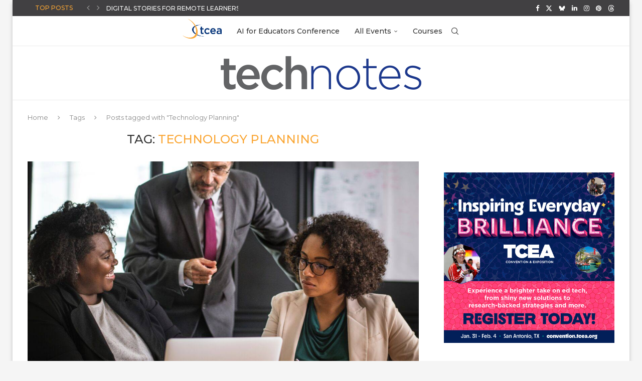

--- FILE ---
content_type: text/html; charset=UTF-8
request_url: https://blog.tcea.org/tag/technology-planning/
body_size: 38312
content:
<!DOCTYPE html>
<html lang="en-US">
<head>
    <meta charset="UTF-8">
    <meta http-equiv="X-UA-Compatible" content="IE=edge">
    <meta name="viewport" content="width=device-width, initial-scale=1">
    <link rel="profile" href="https://gmpg.org/xfn/11"/>
    <link rel="alternate" type="application/rss+xml" title="TCEA TechNotes Blog RSS Feed"
          href="https://blog.tcea.org/feed/"/>
    <link rel="alternate" type="application/atom+xml" title="TCEA TechNotes Blog Atom Feed"
          href="https://blog.tcea.org/feed/atom/"/>
    <link rel="pingback" href="https://blog.tcea.org/xmlrpc.php"/>
    <!--[if lt IE 9]>
	<script src="https://blog.tcea.org/wp-content/themes/soledad/js/html5.js"></script>
	<![endif]-->
	
<!-- Author Meta Tags by Molongui Authorship, visit: https://wordpress.org/plugins/molongui-authorship/ -->
<!-- /Molongui Authorship -->

<script>var et_site_url='https://blog.tcea.org';var et_post_id='0';function et_core_page_resource_fallback(a,b){"undefined"===typeof b&&(b=a.sheet.cssRules&&0===a.sheet.cssRules.length);b&&(a.onerror=null,a.onload=null,a.href?a.href=et_site_url+"/?et_core_page_resource="+a.id+et_post_id:a.src&&(a.src=et_site_url+"/?et_core_page_resource="+a.id+et_post_id))}
</script><link rel='preconnect' href='https://fonts.googleapis.com' />
<link rel='preconnect' href='https://fonts.gstatic.com' />
<meta http-equiv='x-dns-prefetch-control' content='on'>
<link rel='dns-prefetch' href='//fonts.googleapis.com' />
<link rel='dns-prefetch' href='//fonts.gstatic.com' />
<link rel='dns-prefetch' href='//s.gravatar.com' />
<link rel='dns-prefetch' href='//www.google-analytics.com' />
<meta name='robots' content='index, follow, max-image-preview:large, max-snippet:-1, max-video-preview:-1' />
	<style>img:is([sizes="auto" i], [sizes^="auto," i]) { contain-intrinsic-size: 3000px 1500px }</style>
	<!-- Google tag (gtag.js) Consent Mode dataLayer added by Site Kit -->
<script type="text/javascript" id="google_gtagjs-js-consent-mode-data-layer">
/* <![CDATA[ */
window.dataLayer = window.dataLayer || [];function gtag(){dataLayer.push(arguments);}
gtag('consent', 'default', {"ad_personalization":"denied","ad_storage":"denied","ad_user_data":"denied","analytics_storage":"denied","functionality_storage":"denied","security_storage":"denied","personalization_storage":"denied","region":["AT","BE","BG","CH","CY","CZ","DE","DK","EE","ES","FI","FR","GB","GR","HR","HU","IE","IS","IT","LI","LT","LU","LV","MT","NL","NO","PL","PT","RO","SE","SI","SK"],"wait_for_update":500});
window._googlesitekitConsentCategoryMap = {"statistics":["analytics_storage"],"marketing":["ad_storage","ad_user_data","ad_personalization"],"functional":["functionality_storage","security_storage"],"preferences":["personalization_storage"]};
window._googlesitekitConsents = {"ad_personalization":"denied","ad_storage":"denied","ad_user_data":"denied","analytics_storage":"denied","functionality_storage":"denied","security_storage":"denied","personalization_storage":"denied","region":["AT","BE","BG","CH","CY","CZ","DE","DK","EE","ES","FI","FR","GB","GR","HR","HU","IE","IS","IT","LI","LT","LU","LV","MT","NL","NO","PL","PT","RO","SE","SI","SK"],"wait_for_update":500};
/* ]]> */
</script>
<!-- End Google tag (gtag.js) Consent Mode dataLayer added by Site Kit -->

	<!-- This site is optimized with the Yoast SEO Premium plugin v25.9 (Yoast SEO v26.7) - https://yoast.com/wordpress/plugins/seo/ -->
	<title>Technology Planning &#8211; TCEA TechNotes Blog</title>
	<meta name="description" content="Explore posts tagged with Technology Planning on TCEA TechNotes Blog. Discover resources, tips, and strategies for educators and digital learning." />
	<link rel="canonical" href="https://blog.tcea.org/tag/technology-planning/" />
	<meta property="og:locale" content="en_US" />
	<meta property="og:type" content="article" />
	<meta property="og:title" content="Technology Planning &#8211; TCEA TechNotes Blog" />
	<meta property="og:description" content="Explore posts tagged with Technology Planning on TCEA TechNotes Blog. Discover resources, tips, and strategies for educators and digital learning." />
	<meta property="og:url" content="https://blog.tcea.org/tag/technology-planning/" />
	<meta property="og:site_name" content="TCEA TechNotes Blog" />
	<meta property="og:image" content="https://blog.tcea.org/wp-content/uploads/2018/07/TCEA_logo.jpg" />
	<meta property="og:image:width" content="321" />
	<meta property="og:image:height" content="160" />
	<meta property="og:image:type" content="image/jpeg" />
	<meta name="twitter:card" content="summary_large_image" />
	<meta name="twitter:site" content="@tcea" />
	<script type="application/ld+json" class="yoast-schema-graph">{"@context":"https://schema.org","@graph":[{"@type":"CollectionPage","@id":"https://blog.tcea.org/tag/technology-planning/","url":"https://blog.tcea.org/tag/technology-planning/","name":"Technology Planning &#8211; TCEA TechNotes Blog","isPartOf":{"@id":"https://blog.tcea.org/#website"},"primaryImageOfPage":{"@id":"https://blog.tcea.org/tag/technology-planning/#primaryimage"},"image":{"@id":"https://blog.tcea.org/tag/technology-planning/#primaryimage"},"thumbnailUrl":"https://blog.tcea.org/wp-content/uploads/2019/10/peopleplanning2-scaled.jpg","description":"Explore posts tagged with Technology Planning on TCEA TechNotes Blog. Discover resources, tips, and strategies for educators and digital learning.","breadcrumb":{"@id":"https://blog.tcea.org/tag/technology-planning/#breadcrumb"},"inLanguage":"en-US"},{"@type":"ImageObject","inLanguage":"en-US","@id":"https://blog.tcea.org/tag/technology-planning/#primaryimage","url":"https://blog.tcea.org/wp-content/uploads/2019/10/peopleplanning2-scaled.jpg","contentUrl":"https://blog.tcea.org/wp-content/uploads/2019/10/peopleplanning2-scaled.jpg","width":2560,"height":1706,"caption":"strategic planning"},{"@type":"BreadcrumbList","@id":"https://blog.tcea.org/tag/technology-planning/#breadcrumb","itemListElement":[{"@type":"ListItem","position":1,"name":"Home","item":"https://blog.tcea.org/"},{"@type":"ListItem","position":2,"name":"Technology Planning"}]},{"@type":"WebSite","@id":"https://blog.tcea.org/#website","url":"https://blog.tcea.org/","name":"TCEA TechNotes Blog","description":"Insights and Resources for Educational Technology and Teaching Innovation","publisher":{"@id":"https://blog.tcea.org/#organization"},"alternateName":"TCEA Blog","potentialAction":[{"@type":"SearchAction","target":{"@type":"EntryPoint","urlTemplate":"https://blog.tcea.org/?s={search_term_string}"},"query-input":{"@type":"PropertyValueSpecification","valueRequired":true,"valueName":"search_term_string"}}],"inLanguage":"en-US"},{"@type":"Organization","@id":"https://blog.tcea.org/#organization","name":"TCEA","url":"https://blog.tcea.org/","logo":{"@type":"ImageObject","inLanguage":"en-US","@id":"https://blog.tcea.org/#/schema/logo/image/","url":"https://blog.tcea.org/wp-content/uploads/2019/02/TCEA-Logo.png","contentUrl":"https://blog.tcea.org/wp-content/uploads/2019/02/TCEA-Logo.png","width":1537,"height":768,"caption":"TCEA"},"image":{"@id":"https://blog.tcea.org/#/schema/logo/image/"},"sameAs":["https://facebook.com/tcea.org/","https://x.com/tcea"],"email":"info@tcea.org"}]}</script>
	<!-- / Yoast SEO Premium plugin. -->


<link rel='dns-prefetch' href='//www.googletagmanager.com' />
<link rel='dns-prefetch' href='//fonts.googleapis.com' />
<link rel="alternate" type="application/rss+xml" title="TCEA TechNotes Blog &raquo; Feed" href="https://blog.tcea.org/feed/" />
<link rel="alternate" type="application/rss+xml" title="TCEA TechNotes Blog &raquo; Comments Feed" href="https://blog.tcea.org/comments/feed/" />
<link rel="alternate" type="application/rss+xml" title="TCEA TechNotes Blog &raquo; Technology Planning Tag Feed" href="https://blog.tcea.org/tag/technology-planning/feed/" />
<script type="text/javascript">
/* <![CDATA[ */
window._wpemojiSettings = {"baseUrl":"https:\/\/s.w.org\/images\/core\/emoji\/16.0.1\/72x72\/","ext":".png","svgUrl":"https:\/\/s.w.org\/images\/core\/emoji\/16.0.1\/svg\/","svgExt":".svg","source":{"concatemoji":"https:\/\/blog.tcea.org\/wp-includes\/js\/wp-emoji-release.min.js?ver=6.8.3"}};
/*! This file is auto-generated */
!function(s,n){var o,i,e;function c(e){try{var t={supportTests:e,timestamp:(new Date).valueOf()};sessionStorage.setItem(o,JSON.stringify(t))}catch(e){}}function p(e,t,n){e.clearRect(0,0,e.canvas.width,e.canvas.height),e.fillText(t,0,0);var t=new Uint32Array(e.getImageData(0,0,e.canvas.width,e.canvas.height).data),a=(e.clearRect(0,0,e.canvas.width,e.canvas.height),e.fillText(n,0,0),new Uint32Array(e.getImageData(0,0,e.canvas.width,e.canvas.height).data));return t.every(function(e,t){return e===a[t]})}function u(e,t){e.clearRect(0,0,e.canvas.width,e.canvas.height),e.fillText(t,0,0);for(var n=e.getImageData(16,16,1,1),a=0;a<n.data.length;a++)if(0!==n.data[a])return!1;return!0}function f(e,t,n,a){switch(t){case"flag":return n(e,"\ud83c\udff3\ufe0f\u200d\u26a7\ufe0f","\ud83c\udff3\ufe0f\u200b\u26a7\ufe0f")?!1:!n(e,"\ud83c\udde8\ud83c\uddf6","\ud83c\udde8\u200b\ud83c\uddf6")&&!n(e,"\ud83c\udff4\udb40\udc67\udb40\udc62\udb40\udc65\udb40\udc6e\udb40\udc67\udb40\udc7f","\ud83c\udff4\u200b\udb40\udc67\u200b\udb40\udc62\u200b\udb40\udc65\u200b\udb40\udc6e\u200b\udb40\udc67\u200b\udb40\udc7f");case"emoji":return!a(e,"\ud83e\udedf")}return!1}function g(e,t,n,a){var r="undefined"!=typeof WorkerGlobalScope&&self instanceof WorkerGlobalScope?new OffscreenCanvas(300,150):s.createElement("canvas"),o=r.getContext("2d",{willReadFrequently:!0}),i=(o.textBaseline="top",o.font="600 32px Arial",{});return e.forEach(function(e){i[e]=t(o,e,n,a)}),i}function t(e){var t=s.createElement("script");t.src=e,t.defer=!0,s.head.appendChild(t)}"undefined"!=typeof Promise&&(o="wpEmojiSettingsSupports",i=["flag","emoji"],n.supports={everything:!0,everythingExceptFlag:!0},e=new Promise(function(e){s.addEventListener("DOMContentLoaded",e,{once:!0})}),new Promise(function(t){var n=function(){try{var e=JSON.parse(sessionStorage.getItem(o));if("object"==typeof e&&"number"==typeof e.timestamp&&(new Date).valueOf()<e.timestamp+604800&&"object"==typeof e.supportTests)return e.supportTests}catch(e){}return null}();if(!n){if("undefined"!=typeof Worker&&"undefined"!=typeof OffscreenCanvas&&"undefined"!=typeof URL&&URL.createObjectURL&&"undefined"!=typeof Blob)try{var e="postMessage("+g.toString()+"("+[JSON.stringify(i),f.toString(),p.toString(),u.toString()].join(",")+"));",a=new Blob([e],{type:"text/javascript"}),r=new Worker(URL.createObjectURL(a),{name:"wpTestEmojiSupports"});return void(r.onmessage=function(e){c(n=e.data),r.terminate(),t(n)})}catch(e){}c(n=g(i,f,p,u))}t(n)}).then(function(e){for(var t in e)n.supports[t]=e[t],n.supports.everything=n.supports.everything&&n.supports[t],"flag"!==t&&(n.supports.everythingExceptFlag=n.supports.everythingExceptFlag&&n.supports[t]);n.supports.everythingExceptFlag=n.supports.everythingExceptFlag&&!n.supports.flag,n.DOMReady=!1,n.readyCallback=function(){n.DOMReady=!0}}).then(function(){return e}).then(function(){var e;n.supports.everything||(n.readyCallback(),(e=n.source||{}).concatemoji?t(e.concatemoji):e.wpemoji&&e.twemoji&&(t(e.twemoji),t(e.wpemoji)))}))}((window,document),window._wpemojiSettings);
/* ]]> */
</script>
<link rel='stylesheet' id='penci-folding-css' href='https://blog.tcea.org/wp-content/themes/soledad/inc/elementor/assets/css/fold.css?ver=8.6.9' type='text/css' media='all' />
<style id='wp-emoji-styles-inline-css' type='text/css'>

	img.wp-smiley, img.emoji {
		display: inline !important;
		border: none !important;
		box-shadow: none !important;
		height: 1em !important;
		width: 1em !important;
		margin: 0 0.07em !important;
		vertical-align: -0.1em !important;
		background: none !important;
		padding: 0 !important;
	}
</style>
<link rel='stylesheet' id='wp-block-library-css' href='https://blog.tcea.org/wp-includes/css/dist/block-library/style.min.css?ver=6.8.3' type='text/css' media='all' />
<style id='wp-block-library-theme-inline-css' type='text/css'>
.wp-block-audio :where(figcaption){color:#555;font-size:13px;text-align:center}.is-dark-theme .wp-block-audio :where(figcaption){color:#ffffffa6}.wp-block-audio{margin:0 0 1em}.wp-block-code{border:1px solid #ccc;border-radius:4px;font-family:Menlo,Consolas,monaco,monospace;padding:.8em 1em}.wp-block-embed :where(figcaption){color:#555;font-size:13px;text-align:center}.is-dark-theme .wp-block-embed :where(figcaption){color:#ffffffa6}.wp-block-embed{margin:0 0 1em}.blocks-gallery-caption{color:#555;font-size:13px;text-align:center}.is-dark-theme .blocks-gallery-caption{color:#ffffffa6}:root :where(.wp-block-image figcaption){color:#555;font-size:13px;text-align:center}.is-dark-theme :root :where(.wp-block-image figcaption){color:#ffffffa6}.wp-block-image{margin:0 0 1em}.wp-block-pullquote{border-bottom:4px solid;border-top:4px solid;color:currentColor;margin-bottom:1.75em}.wp-block-pullquote cite,.wp-block-pullquote footer,.wp-block-pullquote__citation{color:currentColor;font-size:.8125em;font-style:normal;text-transform:uppercase}.wp-block-quote{border-left:.25em solid;margin:0 0 1.75em;padding-left:1em}.wp-block-quote cite,.wp-block-quote footer{color:currentColor;font-size:.8125em;font-style:normal;position:relative}.wp-block-quote:where(.has-text-align-right){border-left:none;border-right:.25em solid;padding-left:0;padding-right:1em}.wp-block-quote:where(.has-text-align-center){border:none;padding-left:0}.wp-block-quote.is-large,.wp-block-quote.is-style-large,.wp-block-quote:where(.is-style-plain){border:none}.wp-block-search .wp-block-search__label{font-weight:700}.wp-block-search__button{border:1px solid #ccc;padding:.375em .625em}:where(.wp-block-group.has-background){padding:1.25em 2.375em}.wp-block-separator.has-css-opacity{opacity:.4}.wp-block-separator{border:none;border-bottom:2px solid;margin-left:auto;margin-right:auto}.wp-block-separator.has-alpha-channel-opacity{opacity:1}.wp-block-separator:not(.is-style-wide):not(.is-style-dots){width:100px}.wp-block-separator.has-background:not(.is-style-dots){border-bottom:none;height:1px}.wp-block-separator.has-background:not(.is-style-wide):not(.is-style-dots){height:2px}.wp-block-table{margin:0 0 1em}.wp-block-table td,.wp-block-table th{word-break:normal}.wp-block-table :where(figcaption){color:#555;font-size:13px;text-align:center}.is-dark-theme .wp-block-table :where(figcaption){color:#ffffffa6}.wp-block-video :where(figcaption){color:#555;font-size:13px;text-align:center}.is-dark-theme .wp-block-video :where(figcaption){color:#ffffffa6}.wp-block-video{margin:0 0 1em}:root :where(.wp-block-template-part.has-background){margin-bottom:0;margin-top:0;padding:1.25em 2.375em}
</style>
<style id='classic-theme-styles-inline-css' type='text/css'>
/*! This file is auto-generated */
.wp-block-button__link{color:#fff;background-color:#32373c;border-radius:9999px;box-shadow:none;text-decoration:none;padding:calc(.667em + 2px) calc(1.333em + 2px);font-size:1.125em}.wp-block-file__button{background:#32373c;color:#fff;text-decoration:none}
</style>
<style id='block-soledad-style-inline-css' type='text/css'>
.pchead-e-block{--pcborder-cl:#dedede;--pcaccent-cl:#6eb48c}.heading1-style-1>h1,.heading1-style-2>h1,.heading2-style-1>h2,.heading2-style-2>h2,.heading3-style-1>h3,.heading3-style-2>h3,.heading4-style-1>h4,.heading4-style-2>h4,.heading5-style-1>h5,.heading5-style-2>h5{padding-bottom:8px;border-bottom:1px solid var(--pcborder-cl);overflow:hidden}.heading1-style-2>h1,.heading2-style-2>h2,.heading3-style-2>h3,.heading4-style-2>h4,.heading5-style-2>h5{border-bottom-width:0;position:relative}.heading1-style-2>h1:before,.heading2-style-2>h2:before,.heading3-style-2>h3:before,.heading4-style-2>h4:before,.heading5-style-2>h5:before{content:'';width:50px;height:2px;bottom:0;left:0;z-index:2;background:var(--pcaccent-cl);position:absolute}.heading1-style-2>h1:after,.heading2-style-2>h2:after,.heading3-style-2>h3:after,.heading4-style-2>h4:after,.heading5-style-2>h5:after{content:'';width:100%;height:2px;bottom:0;left:20px;z-index:1;background:var(--pcborder-cl);position:absolute}.heading1-style-3>h1,.heading1-style-4>h1,.heading2-style-3>h2,.heading2-style-4>h2,.heading3-style-3>h3,.heading3-style-4>h3,.heading4-style-3>h4,.heading4-style-4>h4,.heading5-style-3>h5,.heading5-style-4>h5{position:relative;padding-left:20px}.heading1-style-3>h1:before,.heading1-style-4>h1:before,.heading2-style-3>h2:before,.heading2-style-4>h2:before,.heading3-style-3>h3:before,.heading3-style-4>h3:before,.heading4-style-3>h4:before,.heading4-style-4>h4:before,.heading5-style-3>h5:before,.heading5-style-4>h5:before{width:10px;height:100%;content:'';position:absolute;top:0;left:0;bottom:0;background:var(--pcaccent-cl)}.heading1-style-4>h1,.heading2-style-4>h2,.heading3-style-4>h3,.heading4-style-4>h4,.heading5-style-4>h5{padding:10px 20px;background:#f1f1f1}.heading1-style-5>h1,.heading2-style-5>h2,.heading3-style-5>h3,.heading4-style-5>h4,.heading5-style-5>h5{position:relative;z-index:1}.heading1-style-5>h1:before,.heading2-style-5>h2:before,.heading3-style-5>h3:before,.heading4-style-5>h4:before,.heading5-style-5>h5:before{content:"";position:absolute;left:0;bottom:0;width:200px;height:50%;transform:skew(-25deg) translateX(0);background:var(--pcaccent-cl);z-index:-1;opacity:.4}.heading1-style-6>h1,.heading2-style-6>h2,.heading3-style-6>h3,.heading4-style-6>h4,.heading5-style-6>h5{text-decoration:underline;text-underline-offset:2px;text-decoration-thickness:4px;text-decoration-color:var(--pcaccent-cl)}
</style>
<style id='global-styles-inline-css' type='text/css'>
:root{--wp--preset--aspect-ratio--square: 1;--wp--preset--aspect-ratio--4-3: 4/3;--wp--preset--aspect-ratio--3-4: 3/4;--wp--preset--aspect-ratio--3-2: 3/2;--wp--preset--aspect-ratio--2-3: 2/3;--wp--preset--aspect-ratio--16-9: 16/9;--wp--preset--aspect-ratio--9-16: 9/16;--wp--preset--color--black: #000000;--wp--preset--color--cyan-bluish-gray: #abb8c3;--wp--preset--color--white: #ffffff;--wp--preset--color--pale-pink: #f78da7;--wp--preset--color--vivid-red: #cf2e2e;--wp--preset--color--luminous-vivid-orange: #ff6900;--wp--preset--color--luminous-vivid-amber: #fcb900;--wp--preset--color--light-green-cyan: #7bdcb5;--wp--preset--color--vivid-green-cyan: #00d084;--wp--preset--color--pale-cyan-blue: #8ed1fc;--wp--preset--color--vivid-cyan-blue: #0693e3;--wp--preset--color--vivid-purple: #9b51e0;--wp--preset--gradient--vivid-cyan-blue-to-vivid-purple: linear-gradient(135deg,rgba(6,147,227,1) 0%,rgb(155,81,224) 100%);--wp--preset--gradient--light-green-cyan-to-vivid-green-cyan: linear-gradient(135deg,rgb(122,220,180) 0%,rgb(0,208,130) 100%);--wp--preset--gradient--luminous-vivid-amber-to-luminous-vivid-orange: linear-gradient(135deg,rgba(252,185,0,1) 0%,rgba(255,105,0,1) 100%);--wp--preset--gradient--luminous-vivid-orange-to-vivid-red: linear-gradient(135deg,rgba(255,105,0,1) 0%,rgb(207,46,46) 100%);--wp--preset--gradient--very-light-gray-to-cyan-bluish-gray: linear-gradient(135deg,rgb(238,238,238) 0%,rgb(169,184,195) 100%);--wp--preset--gradient--cool-to-warm-spectrum: linear-gradient(135deg,rgb(74,234,220) 0%,rgb(151,120,209) 20%,rgb(207,42,186) 40%,rgb(238,44,130) 60%,rgb(251,105,98) 80%,rgb(254,248,76) 100%);--wp--preset--gradient--blush-light-purple: linear-gradient(135deg,rgb(255,206,236) 0%,rgb(152,150,240) 100%);--wp--preset--gradient--blush-bordeaux: linear-gradient(135deg,rgb(254,205,165) 0%,rgb(254,45,45) 50%,rgb(107,0,62) 100%);--wp--preset--gradient--luminous-dusk: linear-gradient(135deg,rgb(255,203,112) 0%,rgb(199,81,192) 50%,rgb(65,88,208) 100%);--wp--preset--gradient--pale-ocean: linear-gradient(135deg,rgb(255,245,203) 0%,rgb(182,227,212) 50%,rgb(51,167,181) 100%);--wp--preset--gradient--electric-grass: linear-gradient(135deg,rgb(202,248,128) 0%,rgb(113,206,126) 100%);--wp--preset--gradient--midnight: linear-gradient(135deg,rgb(2,3,129) 0%,rgb(40,116,252) 100%);--wp--preset--font-size--small: 12px;--wp--preset--font-size--medium: 20px;--wp--preset--font-size--large: 32px;--wp--preset--font-size--x-large: 42px;--wp--preset--font-size--normal: 14px;--wp--preset--font-size--huge: 42px;--wp--preset--spacing--20: 0.44rem;--wp--preset--spacing--30: 0.67rem;--wp--preset--spacing--40: 1rem;--wp--preset--spacing--50: 1.5rem;--wp--preset--spacing--60: 2.25rem;--wp--preset--spacing--70: 3.38rem;--wp--preset--spacing--80: 5.06rem;--wp--preset--shadow--natural: 6px 6px 9px rgba(0, 0, 0, 0.2);--wp--preset--shadow--deep: 12px 12px 50px rgba(0, 0, 0, 0.4);--wp--preset--shadow--sharp: 6px 6px 0px rgba(0, 0, 0, 0.2);--wp--preset--shadow--outlined: 6px 6px 0px -3px rgba(255, 255, 255, 1), 6px 6px rgba(0, 0, 0, 1);--wp--preset--shadow--crisp: 6px 6px 0px rgba(0, 0, 0, 1);}:where(.is-layout-flex){gap: 0.5em;}:where(.is-layout-grid){gap: 0.5em;}body .is-layout-flex{display: flex;}.is-layout-flex{flex-wrap: wrap;align-items: center;}.is-layout-flex > :is(*, div){margin: 0;}body .is-layout-grid{display: grid;}.is-layout-grid > :is(*, div){margin: 0;}:where(.wp-block-columns.is-layout-flex){gap: 2em;}:where(.wp-block-columns.is-layout-grid){gap: 2em;}:where(.wp-block-post-template.is-layout-flex){gap: 1.25em;}:where(.wp-block-post-template.is-layout-grid){gap: 1.25em;}.has-black-color{color: var(--wp--preset--color--black) !important;}.has-cyan-bluish-gray-color{color: var(--wp--preset--color--cyan-bluish-gray) !important;}.has-white-color{color: var(--wp--preset--color--white) !important;}.has-pale-pink-color{color: var(--wp--preset--color--pale-pink) !important;}.has-vivid-red-color{color: var(--wp--preset--color--vivid-red) !important;}.has-luminous-vivid-orange-color{color: var(--wp--preset--color--luminous-vivid-orange) !important;}.has-luminous-vivid-amber-color{color: var(--wp--preset--color--luminous-vivid-amber) !important;}.has-light-green-cyan-color{color: var(--wp--preset--color--light-green-cyan) !important;}.has-vivid-green-cyan-color{color: var(--wp--preset--color--vivid-green-cyan) !important;}.has-pale-cyan-blue-color{color: var(--wp--preset--color--pale-cyan-blue) !important;}.has-vivid-cyan-blue-color{color: var(--wp--preset--color--vivid-cyan-blue) !important;}.has-vivid-purple-color{color: var(--wp--preset--color--vivid-purple) !important;}.has-black-background-color{background-color: var(--wp--preset--color--black) !important;}.has-cyan-bluish-gray-background-color{background-color: var(--wp--preset--color--cyan-bluish-gray) !important;}.has-white-background-color{background-color: var(--wp--preset--color--white) !important;}.has-pale-pink-background-color{background-color: var(--wp--preset--color--pale-pink) !important;}.has-vivid-red-background-color{background-color: var(--wp--preset--color--vivid-red) !important;}.has-luminous-vivid-orange-background-color{background-color: var(--wp--preset--color--luminous-vivid-orange) !important;}.has-luminous-vivid-amber-background-color{background-color: var(--wp--preset--color--luminous-vivid-amber) !important;}.has-light-green-cyan-background-color{background-color: var(--wp--preset--color--light-green-cyan) !important;}.has-vivid-green-cyan-background-color{background-color: var(--wp--preset--color--vivid-green-cyan) !important;}.has-pale-cyan-blue-background-color{background-color: var(--wp--preset--color--pale-cyan-blue) !important;}.has-vivid-cyan-blue-background-color{background-color: var(--wp--preset--color--vivid-cyan-blue) !important;}.has-vivid-purple-background-color{background-color: var(--wp--preset--color--vivid-purple) !important;}.has-black-border-color{border-color: var(--wp--preset--color--black) !important;}.has-cyan-bluish-gray-border-color{border-color: var(--wp--preset--color--cyan-bluish-gray) !important;}.has-white-border-color{border-color: var(--wp--preset--color--white) !important;}.has-pale-pink-border-color{border-color: var(--wp--preset--color--pale-pink) !important;}.has-vivid-red-border-color{border-color: var(--wp--preset--color--vivid-red) !important;}.has-luminous-vivid-orange-border-color{border-color: var(--wp--preset--color--luminous-vivid-orange) !important;}.has-luminous-vivid-amber-border-color{border-color: var(--wp--preset--color--luminous-vivid-amber) !important;}.has-light-green-cyan-border-color{border-color: var(--wp--preset--color--light-green-cyan) !important;}.has-vivid-green-cyan-border-color{border-color: var(--wp--preset--color--vivid-green-cyan) !important;}.has-pale-cyan-blue-border-color{border-color: var(--wp--preset--color--pale-cyan-blue) !important;}.has-vivid-cyan-blue-border-color{border-color: var(--wp--preset--color--vivid-cyan-blue) !important;}.has-vivid-purple-border-color{border-color: var(--wp--preset--color--vivid-purple) !important;}.has-vivid-cyan-blue-to-vivid-purple-gradient-background{background: var(--wp--preset--gradient--vivid-cyan-blue-to-vivid-purple) !important;}.has-light-green-cyan-to-vivid-green-cyan-gradient-background{background: var(--wp--preset--gradient--light-green-cyan-to-vivid-green-cyan) !important;}.has-luminous-vivid-amber-to-luminous-vivid-orange-gradient-background{background: var(--wp--preset--gradient--luminous-vivid-amber-to-luminous-vivid-orange) !important;}.has-luminous-vivid-orange-to-vivid-red-gradient-background{background: var(--wp--preset--gradient--luminous-vivid-orange-to-vivid-red) !important;}.has-very-light-gray-to-cyan-bluish-gray-gradient-background{background: var(--wp--preset--gradient--very-light-gray-to-cyan-bluish-gray) !important;}.has-cool-to-warm-spectrum-gradient-background{background: var(--wp--preset--gradient--cool-to-warm-spectrum) !important;}.has-blush-light-purple-gradient-background{background: var(--wp--preset--gradient--blush-light-purple) !important;}.has-blush-bordeaux-gradient-background{background: var(--wp--preset--gradient--blush-bordeaux) !important;}.has-luminous-dusk-gradient-background{background: var(--wp--preset--gradient--luminous-dusk) !important;}.has-pale-ocean-gradient-background{background: var(--wp--preset--gradient--pale-ocean) !important;}.has-electric-grass-gradient-background{background: var(--wp--preset--gradient--electric-grass) !important;}.has-midnight-gradient-background{background: var(--wp--preset--gradient--midnight) !important;}.has-small-font-size{font-size: var(--wp--preset--font-size--small) !important;}.has-medium-font-size{font-size: var(--wp--preset--font-size--medium) !important;}.has-large-font-size{font-size: var(--wp--preset--font-size--large) !important;}.has-x-large-font-size{font-size: var(--wp--preset--font-size--x-large) !important;}
:where(.wp-block-post-template.is-layout-flex){gap: 1.25em;}:where(.wp-block-post-template.is-layout-grid){gap: 1.25em;}
:where(.wp-block-columns.is-layout-flex){gap: 2em;}:where(.wp-block-columns.is-layout-grid){gap: 2em;}
:root :where(.wp-block-pullquote){font-size: 1.5em;line-height: 1.6;}
</style>
<link rel='stylesheet' id='contact-form-7-css' href='https://blog.tcea.org/wp-content/plugins/contact-form-7/includes/css/styles.css?ver=6.1.1' type='text/css' media='all' />
<link rel='stylesheet' id='penci-review-css' href='https://blog.tcea.org/wp-content/plugins/penci-review/css/style.css?ver=3.1' type='text/css' media='all' />
<link rel='stylesheet' id='penci-oswald-css' href='//fonts.googleapis.com/css?family=Oswald%3A400&#038;display=swap&#038;ver=6.8.3' type='text/css' media='all' />
<link rel='stylesheet' id='penci-fonts-css' href='https://fonts.googleapis.com/css?family=Montserrat%3A300%2C300italic%2C400%2C400italic%2C500%2C500italic%2C600%2C600italic%2C700%2C700italic%2C800%2C800italic%26subset%3Dlatin%2Ccyrillic%2Ccyrillic-ext%2Cgreek%2Cgreek-ext%2Clatin-ext&#038;display=swap&#038;ver=8.6.9' type='text/css' media='' />
<link rel='stylesheet' id='penci-main-style-css' href='https://blog.tcea.org/wp-content/themes/soledad/main.css?ver=8.6.9' type='text/css' media='all' />
<link rel='stylesheet' id='penci-swiper-bundle-css' href='https://blog.tcea.org/wp-content/themes/soledad/css/swiper-bundle.min.css?ver=8.6.9' type='text/css' media='all' />
<link rel='stylesheet' id='penci-font-awesomeold-css' href='https://blog.tcea.org/wp-content/themes/soledad/css/font-awesome.4.7.0.swap.min.css?ver=4.7.0' type='text/css' media='all' />
<link rel='stylesheet' id='penci_icon-css' href='https://blog.tcea.org/wp-content/themes/soledad/css/penci-icon.css?ver=8.6.9' type='text/css' media='all' />
<link rel='stylesheet' id='penci_style-css' href='https://blog.tcea.org/wp-content/themes/soledad/style.css?ver=8.6.9' type='text/css' media='all' />
<link rel='stylesheet' id='penci_social_counter-css' href='https://blog.tcea.org/wp-content/themes/soledad/css/social-counter.css?ver=8.6.9' type='text/css' media='all' />
<link rel='stylesheet' id='elementor-icons-css' href='https://blog.tcea.org/wp-content/plugins/elementor/assets/lib/eicons/css/elementor-icons.min.css?ver=5.44.0' type='text/css' media='all' />
<link rel='stylesheet' id='elementor-frontend-css' href='https://blog.tcea.org/wp-content/plugins/elementor/assets/css/frontend.min.css?ver=3.32.2' type='text/css' media='all' />
<link rel='stylesheet' id='elementor-post-29041-css' href='https://blog.tcea.org/wp-content/uploads/elementor/css/post-29041.css?ver=1768235413' type='text/css' media='all' />
<link rel='stylesheet' id='penci-recipe-css-css' href='https://blog.tcea.org/wp-content/plugins/penci-recipe/css/recipe.css?ver=3.5' type='text/css' media='all' />
<link rel='stylesheet' id='elementor-gf-local-roboto-css' href='https://blog.tcea.org/wp-content/uploads/elementor/google-fonts/css/roboto.css?ver=1747424323' type='text/css' media='all' />
<link rel='stylesheet' id='elementor-gf-local-robotoslab-css' href='https://blog.tcea.org/wp-content/uploads/elementor/google-fonts/css/robotoslab.css?ver=1747424331' type='text/css' media='all' />
<script type="text/javascript" src="https://blog.tcea.org/wp-includes/js/jquery/jquery.min.js?ver=3.7.1" id="jquery-core-js"></script>
<script type="text/javascript" src="https://blog.tcea.org/wp-includes/js/jquery/jquery-migrate.min.js?ver=3.4.1" id="jquery-migrate-js"></script>

<!-- Google tag (gtag.js) snippet added by Site Kit -->
<!-- Google Analytics snippet added by Site Kit -->
<script type="text/javascript" src="https://www.googletagmanager.com/gtag/js?id=G-MMSCVF3WQW" id="google_gtagjs-js" async></script>
<script type="text/javascript" id="google_gtagjs-js-after">
/* <![CDATA[ */
window.dataLayer = window.dataLayer || [];function gtag(){dataLayer.push(arguments);}
gtag("set","linker",{"domains":["blog.tcea.org"]});
gtag("js", new Date());
gtag("set", "developer_id.dZTNiMT", true);
gtag("config", "G-MMSCVF3WQW");
 window._googlesitekit = window._googlesitekit || {}; window._googlesitekit.throttledEvents = []; window._googlesitekit.gtagEvent = (name, data) => { var key = JSON.stringify( { name, data } ); if ( !! window._googlesitekit.throttledEvents[ key ] ) { return; } window._googlesitekit.throttledEvents[ key ] = true; setTimeout( () => { delete window._googlesitekit.throttledEvents[ key ]; }, 5 ); gtag( "event", name, { ...data, event_source: "site-kit" } ); }; 
/* ]]> */
</script>
<link rel="https://api.w.org/" href="https://blog.tcea.org/wp-json/" /><link rel="alternate" title="JSON" type="application/json" href="https://blog.tcea.org/wp-json/wp/v2/tags/1570" /><link rel="EditURI" type="application/rsd+xml" title="RSD" href="https://blog.tcea.org/xmlrpc.php?rsd" />

		<!-- GA Google Analytics @ https://m0n.co/ga -->
		<script async src="https://www.googletagmanager.com/gtag/js?id=G-MMSCVF3WQW"></script>
		<script>
			window.dataLayer = window.dataLayer || [];
			function gtag(){dataLayer.push(arguments);}
			gtag('js', new Date());
			gtag('config', 'G-MMSCVF3WQW');
		</script>

	<meta name="generator" content="Site Kit by Google 1.161.0" />    <style type="text/css">
                                                                                                                                            </style>
	<link rel="preload" href="https://blog.tcea.org/wp-content/plugins/bloom/core/admin/fonts/modules.ttf" as="font" crossorigin="anonymous">            <style>
                .molongui-disabled-link
                {
                    border-bottom: none !important;
                    text-decoration: none !important;
                    color: inherit !important;
                    cursor: inherit !important;
                }
                .molongui-disabled-link:hover,
                .molongui-disabled-link:hover span
                {
                    border-bottom: none !important;
                    text-decoration: none !important;
                    color: inherit !important;
                    cursor: inherit !important;
                }
            </style>
            <script>var portfolioDataJs = portfolioDataJs || [];</script><!-- Google Tag Manager -->
<script>(function(w,d,s,l,i){w[l]=w[l]||[];w[l].push({'gtm.start':
new Date().getTime(),event:'gtm.js'});var f=d.getElementsByTagName(s)[0],
j=d.createElement(s),dl=l!='dataLayer'?'&l='+l:'';j.async=true;j.src=
'https://www.googletagmanager.com/gtm.js?id='+i+dl;f.parentNode.insertBefore(j,f);
})(window,document,'script','dataLayer','GTM-KKXHCMN');</script>
<!-- End Google Tag Manager --><style id="penci-custom-style" type="text/css">body{ --pcbg-cl: #fff; --pctext-cl: #313131; --pcborder-cl: #dedede; --pcheading-cl: #313131; --pcmeta-cl: #888888; --pcaccent-cl: #6eb48c; --pcbody-font: 'PT Serif', serif; --pchead-font: 'Raleway', sans-serif; --pchead-wei: bold; --pcava_bdr:10px;--pcajs_fvw:470px;--pcajs_fvmw:220px; } .single.penci-body-single-style-5 #header, .single.penci-body-single-style-6 #header, .single.penci-body-single-style-10 #header, .single.penci-body-single-style-5 .pc-wrapbuilder-header, .single.penci-body-single-style-6 .pc-wrapbuilder-header, .single.penci-body-single-style-10 .pc-wrapbuilder-header { --pchd-mg: 40px; } .fluid-width-video-wrapper > div { position: absolute; left: 0; right: 0; top: 0; width: 100%; height: 100%; } .yt-video-place { position: relative; text-align: center; } .yt-video-place.embed-responsive .start-video { display: block; top: 0; left: 0; bottom: 0; right: 0; position: absolute; transform: none; } .yt-video-place.embed-responsive .start-video img { margin: 0; padding: 0; top: 50%; display: inline-block; position: absolute; left: 50%; transform: translate(-50%, -50%); width: 68px; height: auto; } .mfp-bg { top: 0; left: 0; width: 100%; height: 100%; z-index: 9999999; overflow: hidden; position: fixed; background: #0b0b0b; opacity: .8; filter: alpha(opacity=80) } .mfp-wrap { top: 0; left: 0; width: 100%; height: 100%; z-index: 9999999; position: fixed; outline: none !important; -webkit-backface-visibility: hidden } body { --pchead-font: 'Montserrat', sans-serif; } body { --pcbody-font: 'Montserrat', sans-serif; } p{ line-height: 1.8; } .header-slogan .header-slogan-text{ font-family: 'Montserrat', sans-serif; } #navigation .menu > li > a, #navigation ul.menu ul.sub-menu li > a, .navigation ul.menu ul.sub-menu li > a, .penci-menu-hbg .menu li a, #sidebar-nav .menu li a { font-family: 'Montserrat', sans-serif; font-weight: normal; } .penci-hide-tagupdated{ display: none !important; } .header-slogan .header-slogan-text { font-style:normal; } .header-slogan .header-slogan-text { font-weight:normal; } body { --pchead-wei: 500; } .featured-area.featured-style-42 .item-inner-content, .featured-style-41 .swiper-slide, .slider-40-wrapper .nav-thumb-creative .thumb-container:after,.penci-slider44-t-item:before,.penci-slider44-main-wrapper .item, .featured-area .penci-image-holder, .featured-area .penci-slider4-overlay, .featured-area .penci-slide-overlay .overlay-link, .featured-style-29 .featured-slider-overlay, .penci-slider38-overlay{ border-radius: ; -webkit-border-radius: ; } .penci-featured-content-right:before{ border-top-right-radius: ; border-bottom-right-radius: ; } .penci-flat-overlay .penci-slide-overlay .penci-mag-featured-content:before{ border-bottom-left-radius: ; border-bottom-right-radius: ; } .container-single .post-image{ border-radius: ; -webkit-border-radius: ; } .penci-mega-post-inner, .penci-mega-thumbnail .penci-image-holder{ border-radius: ; -webkit-border-radius: ; } #navigation .menu > li > a, #navigation ul.menu ul.sub-menu li > a, .navigation ul.menu ul.sub-menu li > a, .penci-menu-hbg .menu li a, #sidebar-nav .menu li a, #navigation .penci-megamenu .penci-mega-child-categories a, .navigation .penci-megamenu .penci-mega-child-categories a{ font-weight: 500; } #header .inner-header .container { padding:20px 0; } #logo a { max-width:400px; width: 100%; } @media only screen and (max-width: 960px) and (min-width: 768px){ #logo img{ max-width: 100%; } } .penci-page-container-smaller { max-width:900px; } .editor-styles-wrapper, body{ --pcaccent-cl: #faa634; } .penci-menuhbg-toggle:hover .lines-button:after, .penci-menuhbg-toggle:hover .penci-lines:before, .penci-menuhbg-toggle:hover .penci-lines:after,.tags-share-box.tags-share-box-s2 .post-share-plike,.penci-video_playlist .penci-playlist-title,.pencisc-column-2.penci-video_playlist .penci-video-nav .playlist-panel-item, .pencisc-column-1.penci-video_playlist .penci-video-nav .playlist-panel-item,.penci-video_playlist .penci-custom-scroll::-webkit-scrollbar-thumb, .pencisc-button, .post-entry .pencisc-button, .penci-dropcap-box, .penci-dropcap-circle, .penci-login-register input[type="submit"]:hover, .penci-ld .penci-ldin:before, .penci-ldspinner > div{ background: #faa634; } a, .post-entry .penci-portfolio-filter ul li a:hover, .penci-portfolio-filter ul li a:hover, .penci-portfolio-filter ul li.active a, .post-entry .penci-portfolio-filter ul li.active a, .penci-countdown .countdown-amount, .archive-box h1, .post-entry a, .container.penci-breadcrumb span a:hover,.container.penci-breadcrumb a:hover, .post-entry blockquote:before, .post-entry blockquote cite, .post-entry blockquote .author, .wpb_text_column blockquote:before, .wpb_text_column blockquote cite, .wpb_text_column blockquote .author, .penci-pagination a:hover, ul.penci-topbar-menu > li a:hover, div.penci-topbar-menu > ul > li a:hover, .penci-recipe-heading a.penci-recipe-print,.penci-review-metas .penci-review-btnbuy, .main-nav-social a:hover, .widget-social .remove-circle a:hover i, .penci-recipe-index .cat > a.penci-cat-name, #bbpress-forums li.bbp-body ul.forum li.bbp-forum-info a:hover, #bbpress-forums li.bbp-body ul.topic li.bbp-topic-title a:hover, #bbpress-forums li.bbp-body ul.forum li.bbp-forum-info .bbp-forum-content a, #bbpress-forums li.bbp-body ul.topic p.bbp-topic-meta a, #bbpress-forums .bbp-breadcrumb a:hover, #bbpress-forums .bbp-forum-freshness a:hover, #bbpress-forums .bbp-topic-freshness a:hover, #buddypress ul.item-list li div.item-title a, #buddypress ul.item-list li h4 a, #buddypress .activity-header a:first-child, #buddypress .comment-meta a:first-child, #buddypress .acomment-meta a:first-child, div.bbp-template-notice a:hover, .penci-menu-hbg .menu li a .indicator:hover, .penci-menu-hbg .menu li a:hover, #sidebar-nav .menu li a:hover, .penci-rlt-popup .rltpopup-meta .rltpopup-title:hover, .penci-video_playlist .penci-video-playlist-item .penci-video-title:hover, .penci_list_shortcode li:before, .penci-dropcap-box-outline, .penci-dropcap-circle-outline, .penci-dropcap-regular, .penci-dropcap-bold{ color: #faa634; } .penci-home-popular-post ul.slick-dots li button:hover, .penci-home-popular-post ul.slick-dots li.slick-active button, .post-entry blockquote .author span:after, .error-image:after, .error-404 .go-back-home a:after, .penci-header-signup-form, .woocommerce span.onsale, .woocommerce #respond input#submit:hover, .woocommerce a.button:hover, .woocommerce button.button:hover, .woocommerce input.button:hover, .woocommerce nav.woocommerce-pagination ul li span.current, .woocommerce div.product .entry-summary div[itemprop="description"]:before, .woocommerce div.product .entry-summary div[itemprop="description"] blockquote .author span:after, .woocommerce div.product .woocommerce-tabs #tab-description blockquote .author span:after, .woocommerce #respond input#submit.alt:hover, .woocommerce a.button.alt:hover, .woocommerce button.button.alt:hover, .woocommerce input.button.alt:hover, .pcheader-icon.shoping-cart-icon > a > span, #penci-demobar .buy-button, #penci-demobar .buy-button:hover, .penci-recipe-heading a.penci-recipe-print:hover,.penci-review-metas .penci-review-btnbuy:hover, .penci-review-process span, .penci-review-score-total, #navigation.menu-style-2 ul.menu ul.sub-menu:before, #navigation.menu-style-2 .menu ul ul.sub-menu:before, .penci-go-to-top-floating, .post-entry.blockquote-style-2 blockquote:before, #bbpress-forums #bbp-search-form .button, #bbpress-forums #bbp-search-form .button:hover, .wrapper-boxed .bbp-pagination-links span.current, #bbpress-forums #bbp_reply_submit:hover, #bbpress-forums #bbp_topic_submit:hover,#main .bbp-login-form .bbp-submit-wrapper button[type="submit"]:hover, #buddypress .dir-search input[type=submit], #buddypress .groups-members-search input[type=submit], #buddypress button:hover, #buddypress a.button:hover, #buddypress a.button:focus, #buddypress input[type=button]:hover, #buddypress input[type=reset]:hover, #buddypress ul.button-nav li a:hover, #buddypress ul.button-nav li.current a, #buddypress div.generic-button a:hover, #buddypress .comment-reply-link:hover, #buddypress input[type=submit]:hover, #buddypress div.pagination .pagination-links .current, #buddypress div.item-list-tabs ul li.selected a, #buddypress div.item-list-tabs ul li.current a, #buddypress div.item-list-tabs ul li a:hover, #buddypress table.notifications thead tr, #buddypress table.notifications-settings thead tr, #buddypress table.profile-settings thead tr, #buddypress table.profile-fields thead tr, #buddypress table.wp-profile-fields thead tr, #buddypress table.messages-notices thead tr, #buddypress table.forum thead tr, #buddypress input[type=submit] { background-color: #faa634; } .penci-pagination ul.page-numbers li span.current, #comments_pagination span { color: #fff; background: #faa634; border-color: #faa634; } .footer-instagram h4.footer-instagram-title > span:before, .woocommerce nav.woocommerce-pagination ul li span.current, .penci-pagination.penci-ajax-more a.penci-ajax-more-button:hover, .penci-recipe-heading a.penci-recipe-print:hover,.penci-review-metas .penci-review-btnbuy:hover, .home-featured-cat-content.style-14 .magcat-padding:before, .wrapper-boxed .bbp-pagination-links span.current, #buddypress .dir-search input[type=submit], #buddypress .groups-members-search input[type=submit], #buddypress button:hover, #buddypress a.button:hover, #buddypress a.button:focus, #buddypress input[type=button]:hover, #buddypress input[type=reset]:hover, #buddypress ul.button-nav li a:hover, #buddypress ul.button-nav li.current a, #buddypress div.generic-button a:hover, #buddypress .comment-reply-link:hover, #buddypress input[type=submit]:hover, #buddypress div.pagination .pagination-links .current, #buddypress input[type=submit], form.pc-searchform.penci-hbg-search-form input.search-input:hover, form.pc-searchform.penci-hbg-search-form input.search-input:focus, .penci-dropcap-box-outline, .penci-dropcap-circle-outline { border-color: #faa634; } .woocommerce .woocommerce-error, .woocommerce .woocommerce-info, .woocommerce .woocommerce-message { border-top-color: #faa634; } .penci-slider ol.penci-control-nav li a.penci-active, .penci-slider ol.penci-control-nav li a:hover, .penci-related-carousel .penci-owl-dot.active span, .penci-owl-carousel-slider .penci-owl-dot.active span{ border-color: #faa634; background-color: #faa634; } .woocommerce .woocommerce-message:before, .woocommerce form.checkout table.shop_table .order-total .amount, .woocommerce ul.products li.product .price ins, .woocommerce ul.products li.product .price, .woocommerce div.product p.price ins, .woocommerce div.product span.price ins, .woocommerce div.product p.price, .woocommerce div.product .entry-summary div[itemprop="description"] blockquote:before, .woocommerce div.product .woocommerce-tabs #tab-description blockquote:before, .woocommerce div.product .entry-summary div[itemprop="description"] blockquote cite, .woocommerce div.product .entry-summary div[itemprop="description"] blockquote .author, .woocommerce div.product .woocommerce-tabs #tab-description blockquote cite, .woocommerce div.product .woocommerce-tabs #tab-description blockquote .author, .woocommerce div.product .product_meta > span a:hover, .woocommerce div.product .woocommerce-tabs ul.tabs li.active, .woocommerce ul.cart_list li .amount, .woocommerce ul.product_list_widget li .amount, .woocommerce table.shop_table td.product-name a:hover, .woocommerce table.shop_table td.product-price span, .woocommerce table.shop_table td.product-subtotal span, .woocommerce-cart .cart-collaterals .cart_totals table td .amount, .woocommerce .woocommerce-info:before, .woocommerce div.product span.price, .penci-container-inside.penci-breadcrumb span a:hover,.penci-container-inside.penci-breadcrumb a:hover { color: #faa634; } .standard-content .penci-more-link.penci-more-link-button a.more-link, .penci-readmore-btn.penci-btn-make-button a, .penci-featured-cat-seemore.penci-btn-make-button a{ background-color: #faa634; color: #fff; } .penci-vernav-toggle:before{ border-top-color: #faa634; color: #fff; } .penci-top-bar, .penci-topbar-trending .penci-owl-carousel .owl-item, ul.penci-topbar-menu ul.sub-menu, div.penci-topbar-menu > ul ul.sub-menu, .pctopbar-login-btn .pclogin-sub{ background-color: #414042; } .headline-title.nticker-style-3:after{ border-color: #414042; } .headline-title { background-color: #414042; } .headline-title.nticker-style-2:after, .headline-title.nticker-style-4:after{ border-color: #414042; } .headline-title { color: #faa634; } a.penci-topbar-post-title:hover { color: #1e398d; } ul.penci-topbar-menu > li a:hover, div.penci-topbar-menu > ul > li a:hover { color: #1e398d; } .penci-topbar-social a:hover { color: #faa634; } #penci-login-popup:before{ opacity: ; } .header-slogan .header-slogan-text:before, .header-slogan .header-slogan-text:after{ content: none; } .navigation .menu > li > a:hover, .navigation .menu li.current-menu-item > a, .navigation .menu > li.current_page_item > a, .navigation .menu > li:hover > a, .navigation .menu > li.current-menu-ancestor > a, .navigation .menu > li.current-menu-item > a, .navigation .menu .sub-menu li a:hover, .navigation .menu .sub-menu li.current-menu-item > a, .navigation .sub-menu li:hover > a, #navigation .menu > li > a:hover, #navigation .menu li.current-menu-item > a, #navigation .menu > li.current_page_item > a, #navigation .menu > li:hover > a, #navigation .menu > li.current-menu-ancestor > a, #navigation .menu > li.current-menu-item > a, #navigation .menu .sub-menu li a:hover, #navigation .menu .sub-menu li.current-menu-item > a, #navigation .sub-menu li:hover > a { color: #faa634; } .navigation ul.menu > li > a:before, .navigation .menu > ul > li > a:before, #navigation ul.menu > li > a:before, #navigation .menu > ul > li > a:before { background: #faa634; } .navigation .menu ul.sub-menu li .pcmis-2 .penci-mega-post a:hover, .navigation .penci-megamenu .penci-mega-child-categories a.cat-active, .navigation .menu .penci-megamenu .penci-mega-child-categories a:hover, .navigation .menu .penci-megamenu .penci-mega-latest-posts .penci-mega-post a:hover, #navigation .menu ul.sub-menu li .pcmis-2 .penci-mega-post a:hover, #navigation .penci-megamenu .penci-mega-child-categories a.cat-active, #navigation .menu .penci-megamenu .penci-mega-child-categories a:hover, #navigation .menu .penci-megamenu .penci-mega-latest-posts .penci-mega-post a:hover { color: #faa634; } #navigation .penci-megamenu .penci-mega-thumbnail .mega-cat-name { background: #faa634; } #navigation .menu > li > a, #navigation ul.menu ul.sub-menu li > a, .navigation ul.menu ul.sub-menu li > a, #navigation .penci-megamenu .penci-mega-child-categories a, .navigation .penci-megamenu .penci-mega-child-categories a{ text-transform: none; } #navigation .penci-megamenu .post-mega-title a{ text-transform: uppercase; } #navigation ul.menu > li > a, #navigation .menu > ul > li > a { font-size: 14px; } #navigation .menu .sub-menu li a:hover, #navigation .menu .sub-menu li.current-menu-item > a, #navigation .sub-menu li:hover > a { color: #faa634; } #navigation.menu-style-2 ul.menu ul.sub-menu:before, #navigation.menu-style-2 .menu ul ul.sub-menu:before { background-color: #faa634; } .penci-header-signup-form { padding-top: px; padding-bottom: px; } .penci-header-signup-form { background-color: #1e398d; } .header-social a:hover i, .main-nav-social a:hover, .penci-menuhbg-toggle:hover .lines-button:after, .penci-menuhbg-toggle:hover .penci-lines:before, .penci-menuhbg-toggle:hover .penci-lines:after { color: #faa634; } #sidebar-nav .menu li a:hover, .header-social.sidebar-nav-social a:hover i, #sidebar-nav .menu li a .indicator:hover, #sidebar-nav .menu .sub-menu li a .indicator:hover{ color: #faa634; } #sidebar-nav-logo:before{ background-color: #faa634; } .penci-slide-overlay .overlay-link, .penci-slider38-overlay, .penci-flat-overlay .penci-slide-overlay .penci-mag-featured-content:before, .slider-40-wrapper .list-slider-creative .item-slider-creative .img-container:before { opacity: ; } .penci-item-mag:hover .penci-slide-overlay .overlay-link, .featured-style-38 .item:hover .penci-slider38-overlay, .penci-flat-overlay .penci-item-mag:hover .penci-slide-overlay .penci-mag-featured-content:before { opacity: ; } .penci-featured-content .featured-slider-overlay { opacity: ; } .slider-40-wrapper .list-slider-creative .item-slider-creative:hover .img-container:before { opacity:; } .featured-style-29 .featured-slider-overlay { opacity: ; } .penci-standard-cat .cat > a.penci-cat-name { color: #1e398d; } .penci-standard-cat .cat:before, .penci-standard-cat .cat:after { background-color: #1e398d; } .standard-content .penci-post-box-meta .penci-post-share-box a:hover, .standard-content .penci-post-box-meta .penci-post-share-box a.liked { color: #1e398d; } .header-standard .post-entry a:hover, .header-standard .author-post span a:hover, .standard-content a, .standard-content .post-entry a, .standard-post-entry a.more-link:hover, .penci-post-box-meta .penci-box-meta a:hover, .standard-content .post-entry blockquote:before, .post-entry blockquote cite, .post-entry blockquote .author, .standard-content-special .author-quote span, .standard-content-special .format-post-box .post-format-icon i, .standard-content-special .format-post-box .dt-special a:hover, .standard-content .penci-more-link a.more-link, .standard-content .penci-post-box-meta .penci-box-meta a:hover { color: #faa634; } .standard-content .penci-more-link.penci-more-link-button a.more-link{ background-color: #faa634; color: #fff; } .standard-content-special .author-quote span:before, .standard-content-special .author-quote span:after, .standard-content .post-entry ul li:before, .post-entry blockquote .author span:after, .header-standard:after { background-color: #faa634; } .penci-more-link a.more-link:before, .penci-more-link a.more-link:after { border-color: #faa634; } .penci-featured-infor .cat a.penci-cat-name, .penci-grid .cat a.penci-cat-name, .penci-masonry .cat a.penci-cat-name, .penci-featured-infor .cat a.penci-cat-name { color: #1e398d; } .penci-featured-infor .cat a.penci-cat-name:after, .penci-grid .cat a.penci-cat-name:after, .penci-masonry .cat a.penci-cat-name:after, .penci-featured-infor .cat a.penci-cat-name:after{ border-color: #1e398d; } .penci-post-share-box a.liked, .penci-post-share-box a:hover { color: #faa634; } .overlay-post-box-meta .overlay-share a:hover, .overlay-author a:hover, .penci-grid .standard-content-special .format-post-box .dt-special a:hover, .grid-post-box-meta span a:hover, .grid-post-box-meta span a.comment-link:hover, .penci-grid .standard-content-special .author-quote span, .penci-grid .standard-content-special .format-post-box .post-format-icon i, .grid-mixed .penci-post-box-meta .penci-box-meta a:hover { color: #faa634; } .penci-grid .standard-content-special .author-quote span:before, .penci-grid .standard-content-special .author-quote span:after, .grid-header-box:after, .list-post .header-list-style:after { background-color: #faa634; } .penci-grid .post-box-meta span:after, .penci-masonry .post-box-meta span:after { border-color: #faa634; } .penci-readmore-btn.penci-btn-make-button a{ background-color: #faa634; color: #fff; } .penci-grid li.typography-style .overlay-typography { opacity: ; } .penci-grid li.typography-style:hover .overlay-typography { opacity: ; } .penci-grid li.typography-style .item .main-typography h2 a:hover { color: #faa634; } .penci-grid li.typography-style .grid-post-box-meta span a:hover { color: #faa634; } .overlay-header-box .cat > a.penci-cat-name:hover { color: #faa634; } .penci-sidebar-content .widget, .penci-sidebar-content.pcsb-boxed-whole { margin-bottom: 80px; } .penci-sidebar-content.style-25 .widget-title span{--pcheading-cl:#1e398d;} .penci-sidebar-content.style-29 .widget-title > span,.penci-sidebar-content.style-26 .widget-title,.penci-sidebar-content.style-30 .widget-title{--pcborder-cl:#1e398d;} .penci-sidebar-content.style-24 .widget-title>span, .penci-sidebar-content.style-23 .widget-title>span, .penci-sidebar-content.style-29 .widget-title > span, .penci-sidebar-content.style-22 .widget-title,.penci-sidebar-content.style-21 .widget-title span{--pcaccent-cl:#1e398d;} .penci-sidebar-content .penci-border-arrow .inner-arrow, .penci-sidebar-content.style-4 .penci-border-arrow .inner-arrow:before, .penci-sidebar-content.style-4 .penci-border-arrow .inner-arrow:after, .penci-sidebar-content.style-5 .penci-border-arrow, .penci-sidebar-content.style-7 .penci-border-arrow, .penci-sidebar-content.style-9 .penci-border-arrow{ border-color: #1e398d; } .penci-sidebar-content .penci-border-arrow:before { border-top-color: #1e398d; } .penci-sidebar-content.style-16 .penci-border-arrow:after{ background-color: #1e398d; } .penci-sidebar-content.style-7 .penci-border-arrow .inner-arrow:before, .penci-sidebar-content.style-9 .penci-border-arrow .inner-arrow:before { background-color: #1e398d; } .penci-video_playlist .penci-video-playlist-item .penci-video-title:hover,.widget ul.side-newsfeed li .side-item .side-item-text h4 a:hover, .widget a:hover, .penci-sidebar-content .widget-social a:hover span, .widget-social a:hover span, .penci-tweets-widget-content .icon-tweets, .penci-tweets-widget-content .tweet-intents a, .penci-tweets-widget-content .tweet-intents span:after, .widget-social.remove-circle a:hover i , #wp-calendar tbody td a:hover, .penci-video_playlist .penci-video-playlist-item .penci-video-title:hover, .widget ul.side-newsfeed li .side-item .side-item-text .side-item-meta a:hover{ color: #faa634; } .widget .tagcloud a:hover, .widget-social a:hover i, .widget input[type="submit"]:hover,.penci-user-logged-in .penci-user-action-links a:hover,.penci-button:hover, .widget button[type="submit"]:hover { color: #fff; background-color: #faa634; border-color: #faa634; } .about-widget .about-me-heading:before { border-color: #faa634; } .penci-tweets-widget-content .tweet-intents-inner:before, .penci-tweets-widget-content .tweet-intents-inner:after, .pencisc-column-1.penci-video_playlist .penci-video-nav .playlist-panel-item, .penci-video_playlist .penci-custom-scroll::-webkit-scrollbar-thumb, .penci-video_playlist .penci-playlist-title { background-color: #faa634; } .penci-owl-carousel.penci-tweets-slider .penci-owl-dots .penci-owl-dot.active span, .penci-owl-carousel.penci-tweets-slider .penci-owl-dots .penci-owl-dot:hover span { border-color: #faa634; background-color: #faa634; } .footer-subscribe .widget .mc4wp-form input[type="submit"]:hover { background-color: #1e398d; } .footer-widget-wrapper .penci-tweets-widget-content .icon-tweets, .footer-widget-wrapper .penci-tweets-widget-content .tweet-intents a, .footer-widget-wrapper .penci-tweets-widget-content .tweet-intents span:after, .footer-widget-wrapper .widget ul.side-newsfeed li .side-item .side-item-text h4 a:hover, .footer-widget-wrapper .widget a:hover, .footer-widget-wrapper .widget-social a:hover span, .footer-widget-wrapper a:hover, .footer-widget-wrapper .widget-social.remove-circle a:hover i, .footer-widget-wrapper .widget ul.side-newsfeed li .side-item .side-item-text .side-item-meta a:hover{ color: #faa634; } .footer-widget-wrapper .widget .tagcloud a:hover, .footer-widget-wrapper .widget-social a:hover i, .footer-widget-wrapper .mc4wp-form input[type="submit"]:hover, .footer-widget-wrapper .widget input[type="submit"]:hover,.footer-widget-wrapper .penci-user-logged-in .penci-user-action-links a:hover, .footer-widget-wrapper .widget button[type="submit"]:hover { color: #fff; background-color: #faa634; border-color: #faa634; } .footer-widget-wrapper .about-widget .about-me-heading:before { border-color: #faa634; } .footer-widget-wrapper .penci-tweets-widget-content .tweet-intents-inner:before, .footer-widget-wrapper .penci-tweets-widget-content .tweet-intents-inner:after { background-color: #faa634; } .footer-widget-wrapper .penci-owl-carousel.penci-tweets-slider .penci-owl-dots .penci-owl-dot.active span, .footer-widget-wrapper .penci-owl-carousel.penci-tweets-slider .penci-owl-dots .penci-owl-dot:hover span { border-color: #faa634; background: #faa634; } ul.footer-socials li a:hover i { background-color: #faa634; border-color: #faa634; } ul.footer-socials li a:hover span { color: #faa634; } #footer-section .footer-menu li a:hover { color: #faa634; } .penci-go-to-top-floating { background-color: #494949; } .penci-go-to-top-floating { color: #999999; } #footer-section a { color: #999999; } .comment-content a, .container-single .post-entry a, .container-single .format-post-box .dt-special a:hover, .container-single .author-quote span, .container-single .author-post span a:hover, .post-entry blockquote:before, .post-entry blockquote cite, .post-entry blockquote .author, .wpb_text_column blockquote:before, .wpb_text_column blockquote cite, .wpb_text_column blockquote .author, .post-pagination a:hover, .author-content h5 a:hover, .author-content .author-social:hover, .item-related h3 a:hover, .container-single .format-post-box .post-format-icon i, .container.penci-breadcrumb.single-breadcrumb span a:hover,.container.penci-breadcrumb.single-breadcrumb a:hover, .penci_list_shortcode li:before, .penci-dropcap-box-outline, .penci-dropcap-circle-outline, .penci-dropcap-regular, .penci-dropcap-bold, .header-standard .post-box-meta-single .author-post span a:hover{ color: #faa634; } .container-single .standard-content-special .format-post-box, ul.slick-dots li button:hover, ul.slick-dots li.slick-active button, .penci-dropcap-box-outline, .penci-dropcap-circle-outline { border-color: #faa634; } ul.slick-dots li button:hover, ul.slick-dots li.slick-active button, #respond h3.comment-reply-title span:before, #respond h3.comment-reply-title span:after, .post-box-title:before, .post-box-title:after, .container-single .author-quote span:before, .container-single .author-quote span:after, .post-entry blockquote .author span:after, .post-entry blockquote .author span:before, .post-entry ul li:before, #respond #submit:hover, div.wpforms-container .wpforms-form.wpforms-form input[type=submit]:hover, div.wpforms-container .wpforms-form.wpforms-form button[type=submit]:hover, div.wpforms-container .wpforms-form.wpforms-form .wpforms-page-button:hover, .wpcf7 input[type="submit"]:hover, .widget_wysija input[type="submit"]:hover, .post-entry.blockquote-style-2 blockquote:before,.tags-share-box.tags-share-box-s2 .post-share-plike, .penci-dropcap-box, .penci-dropcap-circle, .penci-ldspinner > div{ background-color: #faa634; } .container-single .post-entry .post-tags a:hover { color: #fff; border-color: #faa634; background-color: #faa634; } .container-single .penci-standard-cat .cat > a.penci-cat-name { color: #1e398d; } .container-single .penci-standard-cat .cat:before, .container-single .penci-standard-cat .cat:after { background-color: #1e398d; } .container-single .post-share a:hover, .container-single .post-share a.liked, .page-share .post-share a:hover { color: #faa634; } .tags-share-box.tags-share-box-2_3 .post-share .count-number-like, .post-share .count-number-like { color: #1e398d; } .post-entry a, .container-single .post-entry a{ color: #d1282f; } ul.homepage-featured-boxes .penci-fea-in:hover h4 span { color: #faa634; } .penci-home-popular-post .item-related h3 a:hover { color: #1e398d; } .penci-homepage-title.style-7 .inner-arrow:before, .penci-homepage-title.style-9 .inner-arrow:before{ background-color: #1e398d; } .home-featured-cat-content .magcat-detail h3 a:hover { color: #1e398d; } .home-featured-cat-content .grid-post-box-meta span a:hover { color: #faa634; } .home-featured-cat-content .first-post .magcat-detail .mag-header:after { background: #faa634; } .penci-slider ol.penci-control-nav li a.penci-active, .penci-slider ol.penci-control-nav li a:hover { border-color: #faa634; background: #faa634; } .home-featured-cat-content .mag-photo .mag-overlay-photo { opacity: ; } .home-featured-cat-content .mag-photo:hover .mag-overlay-photo { opacity: ; } .inner-item-portfolio:hover .penci-portfolio-thumbnail a:after { opacity: ; } .penci-block-vc .penci-border-arrow .inner-arrow, .penci-block-vc.style-4 .penci-border-arrow .inner-arrow:before, .penci-block-vc.style-4 .penci-border-arrow .inner-arrow:after, .penci-block-vc.style-5 .penci-border-arrow, .penci-block-vc.style-7 .penci-border-arrow, .penci-block-vc.style-9 .penci-border-arrow { border-color: #1e398d; } .penci-block-vc .penci-border-arrow:before { border-top-color: #1e398d; } .penci-block-vc .style-7.penci-border-arrow .inner-arrow:before, .penci-block-vc.style-9 .penci-border-arrow .inner-arrow:before { background-color: #1e398d; } body { --pcdm_btnbg: rgba(0, 0, 0, .1); --pcdm_btnd: #666; --pcdm_btndbg: #fff; --pcdm_btnn: var(--pctext-cl); --pcdm_btnnbg: var(--pcbg-cl); } body.pcdm-enable { --pcbg-cl: #000000; --pcbg-l-cl: #1a1a1a; --pcbg-d-cl: #000000; --pctext-cl: #fff; --pcborder-cl: #313131; --pcborders-cl: #3c3c3c; --pcheading-cl: rgba(255,255,255,0.9); --pcmeta-cl: #999999; --pcl-cl: #fff; --pclh-cl: #faa634; --pcaccent-cl: #faa634; background-color: var(--pcbg-cl); color: var(--pctext-cl); } body.pcdark-df.pcdm-enable.pclight-mode { --pcbg-cl: #fff; --pctext-cl: #313131; --pcborder-cl: #dedede; --pcheading-cl: #313131; --pcmeta-cl: #888888; --pcaccent-cl: #faa634; }</style>        <link rel="shortcut icon" href="https://blog.tcea.org/wp-content/uploads/2018/08/favicon.jpg"
              type="image/x-icon"/>
        <link rel="apple-touch-icon" sizes="180x180" href="https://blog.tcea.org/wp-content/uploads/2018/08/favicon.jpg">
	<script>
var penciBlocksArray=[];
var portfolioDataJs = portfolioDataJs || [];var PENCILOCALCACHE = {};
		(function () {
				"use strict";
		
				PENCILOCALCACHE = {
					data: {},
					remove: function ( ajaxFilterItem ) {
						delete PENCILOCALCACHE.data[ajaxFilterItem];
					},
					exist: function ( ajaxFilterItem ) {
						return PENCILOCALCACHE.data.hasOwnProperty( ajaxFilterItem ) && PENCILOCALCACHE.data[ajaxFilterItem] !== null;
					},
					get: function ( ajaxFilterItem ) {
						return PENCILOCALCACHE.data[ajaxFilterItem];
					},
					set: function ( ajaxFilterItem, cachedData ) {
						PENCILOCALCACHE.remove( ajaxFilterItem );
						PENCILOCALCACHE.data[ajaxFilterItem] = cachedData;
					}
				};
			}
		)();function penciBlock() {
		    this.atts_json = '';
		    this.content = '';
		}</script>
<script type="application/ld+json">{
    "@context": "https:\/\/schema.org\/",
    "@type": "organization",
    "@id": "#organization",
    "logo": {
        "@type": "ImageObject",
        "url": "https:\/\/blog.tcea.org\/wp-content\/uploads\/2018\/08\/TechNotes.png"
    },
    "url": "https:\/\/blog.tcea.org\/",
    "name": "TCEA TechNotes Blog",
    "description": "Insights and Resources for Educational Technology and Teaching Innovation"
}</script><script type="application/ld+json">{
    "@context": "https:\/\/schema.org\/",
    "@type": "WebSite",
    "name": "TCEA TechNotes Blog",
    "alternateName": "Insights and Resources for Educational Technology and Teaching Innovation",
    "url": "https:\/\/blog.tcea.org\/"
}</script><script type="application/ld+json">{
    "@context": "https:\/\/schema.org\/",
    "@type": "BreadcrumbList",
    "itemListElement": [
        {
            "@type": "ListItem",
            "position": 1,
            "item": {
                "@id": "https:\/\/blog.tcea.org",
                "name": "Home"
            }
        },
        {
            "@type": "ListItem",
            "position": 2,
            "item": {
                "@id": "https:\/\/blog.tcea.org\/tag\/technology-planning\/",
                "name": "Technology Planning"
            }
        }
    ]
}</script><meta name="generator" content="Elementor 3.32.2; features: additional_custom_breakpoints; settings: css_print_method-external, google_font-enabled, font_display-auto">

<!-- Twitter conversion tracking base code -->
<script>
!function(e,t,n,s,u,a){e.twq||(s=e.twq=function(){s.exe?s.exe.apply(s,arguments):s.queue.push(arguments);
},s.version='1.1',s.queue=[],u=t.createElement(n),u.async=!0,u.src='https://static.ads-twitter.com/uwt.js',
a=t.getElementsByTagName(n)[0],a.parentNode.insertBefore(u,a))}(window,document,'script');
twq('config','nv2d2');
</script>
<!-- End Twitter conversion tracking base code -->
			<style>
				.e-con.e-parent:nth-of-type(n+4):not(.e-lazyloaded):not(.e-no-lazyload),
				.e-con.e-parent:nth-of-type(n+4):not(.e-lazyloaded):not(.e-no-lazyload) * {
					background-image: none !important;
				}
				@media screen and (max-height: 1024px) {
					.e-con.e-parent:nth-of-type(n+3):not(.e-lazyloaded):not(.e-no-lazyload),
					.e-con.e-parent:nth-of-type(n+3):not(.e-lazyloaded):not(.e-no-lazyload) * {
						background-image: none !important;
					}
				}
				@media screen and (max-height: 640px) {
					.e-con.e-parent:nth-of-type(n+2):not(.e-lazyloaded):not(.e-no-lazyload),
					.e-con.e-parent:nth-of-type(n+2):not(.e-lazyloaded):not(.e-no-lazyload) * {
						background-image: none !important;
					}
				}
			</style>
				<style type="text/css">
				.penci-recipe-tagged .prt-icon span, .penci-recipe-action-buttons .penci-recipe-button:hover{ background-color:#faa634; }																																																																																															</style>
	
</head>

<body class="archive tag tag-technology-planning tag-1570 wp-theme-soledad et_bloom penci-disable-desc-collapse penci-body-boxed soledad-ver-8-6-9 pclight-mode pcmn-drdw-style-slide_down pchds-default elementor-default elementor-kit-29041">
<!-- Google Tag Manager (noscript) -->
<noscript><iframe src="https://www.googletagmanager.com/ns.html?id=GTM-KKXHCMN"
height="0" width="0" style="display:none;visibility:hidden"></iframe></noscript>
<!-- End Google Tag Manager (noscript) --><div id="soledad_wrapper" class="wrapper-boxed header-style-header-4 enable-boxed header-search-style-default">
	<div class="penci-header-wrap"><div class="penci-top-bar">
    <div class="container">
        <div class="penci-headline" role="navigation"
		     itemscope
             itemtype="https://schema.org/SiteNavigationElement">
	                    <div class="pctopbar-item penci-topbar-trending">
	        <span class="headline-title nticker-style-1">Top Posts</span>
		            <span class="penci-trending-nav">
			<a class="penci-slider-prev" href="#"
               aria-label="Previous"><i class="penci-faicon fa fa-angle-left" ></i></a>
			<a class="penci-slider-next" href="#"
               aria-label="Next"><i class="penci-faicon fa fa-angle-right" ></i></a>
		</span>
		        <div class="pcdfswiper swiper penci-owl-carousel penci-owl-carousel-slider penci-headline-posts"
             data-auto="true" data-nav="false" data-autotime="3000"
             data-speed="200" data-anim="slideInUp">
            <div class="swiper-wrapper">
				                    <div class="swiper-slide">
                        <a class="penci-topbar-post-title"
                           href="https://blog.tcea.org/google-voice/">Maintain Teacher Privacy with Google Voice</a>
                    </div>
				                    <div class="swiper-slide">
                        <a class="penci-topbar-post-title"
                           href="https://blog.tcea.org/digital-stories-for-remote-learners/">Digital Stories for Remote Learners</a>
                    </div>
				                    <div class="swiper-slide">
                        <a class="penci-topbar-post-title"
                           href="https://blog.tcea.org/discover-googles-easter-eggs/">Discover Google’s Easter Eggs</a>
                    </div>
				                    <div class="swiper-slide">
                        <a class="penci-topbar-post-title"
                           href="https://blog.tcea.org/templates-for-google-sites/">Templates for Google Sites</a>
                    </div>
				                    <div class="swiper-slide">
                        <a class="penci-topbar-post-title"
                           href="https://blog.tcea.org/create-ai-powered-youtube-quizzes-in-seconds/">Create AI-Powered YouTube Quizzes in Seconds</a>
                    </div>
				                    <div class="swiper-slide">
                        <a class="penci-topbar-post-title"
                           href="https://blog.tcea.org/google-with-classroom-discussions/">High-Impact Classroom Discussions with Google</a>
                    </div>
				                    <div class="swiper-slide">
                        <a class="penci-topbar-post-title"
                           href="https://blog.tcea.org/online-spinner/">An Online Wheel Spinner for Every Occasion</a>
                    </div>
				                    <div class="swiper-slide">
                        <a class="penci-topbar-post-title"
                           href="https://blog.tcea.org/human-bingo-a-fun-and-effective-icebreaker/">Human Bingo: A Fun and Effective Icebreaker</a>
                    </div>
				                    <div class="swiper-slide">
                        <a class="penci-topbar-post-title"
                           href="https://blog.tcea.org/2026-winter-olympics-classroom-activities/">2026 Winter Olympics Classroom Activities</a>
                    </div>
				                    <div class="swiper-slide">
                        <a class="penci-topbar-post-title"
                           href="https://blog.tcea.org/whos-coaching-the-coach/">Who’s Coaching the Coach? How ChatGPT Helped Our Team...</a>
                    </div>
				            </div>
        </div>
	</div><div class="pctopbar-item penci-topbar-social">
	<div class="inner-header-social">
				<a href="https://www.facebook.com/tcea" aria-label="Facebook"  rel="noreferrer" target="_blank"><i class="penci-faicon fa fa-facebook" ></i></a>
						<a href="https://twitter.com/tcea" aria-label="Twitter"  rel="noreferrer" target="_blank"><i class="penci-faicon penciicon-x-twitter" ></i></a>
						<a href="https://bsky.app/profile/tcea.org" aria-label="Bluesky"  rel="noreferrer" target="_blank"><i class="penci-faicon penciicon-butterfly" ></i></a>
						<a href="https://www.linkedin.com/company/texas-computer-education-association/" aria-label="Linkedin"  rel="noreferrer" target="_blank"><i class="penci-faicon fa fa-linkedin" ></i></a>
						<a href="https://www.instagram.com/tcea_org/" aria-label="Instagram"  rel="noreferrer" target="_blank"><i class="penci-faicon fa fa-instagram" ></i></a>
						<a href="https://www.pinterest.com/tceaorg/" aria-label="Pinterest"  rel="noreferrer" target="_blank"><i class="penci-faicon fa fa-pinterest" ></i></a>
						<a href="https://www.threads.net/@tcea_org" aria-label="Threads"  rel="noreferrer" target="_blank"><i class="penci-faicon penciicon-threads" ></i></a>
			</div>
</div>        </div>
    </div>
</div>
		    <nav id="navigation" class="header-layout-top header-4 menu-style-2" role="navigation"
	     itemscope
         itemtype="https://schema.org/SiteNavigationElement">
        <div class="container">
            <div class="button-menu-mobile header-1"><svg width=18px height=18px viewBox="0 0 512 384" version=1.1 xmlns=http://www.w3.org/2000/svg xmlns:xlink=http://www.w3.org/1999/xlink><g stroke=none stroke-width=1 fill-rule=evenodd><g transform="translate(0.000000, 0.250080)"><rect x=0 y=0 width=512 height=62></rect><rect x=0 y=161 width=512 height=62></rect><rect x=0 y=321 width=512 height=62></rect></g></g></svg></div>
			<ul id="menu-primary" class="menu"><li id="menu-item-20603" class="menu-item menu-item-type-custom menu-item-object-custom ajax-mega-menu menu-item-20603"><a href="https://tcea.org"><img src="https://tcea.org/wp-content/uploads/2023/07/TCEA-Logo.png" style="width:78px; position: relative; top:-2px;" /></a></li>
<li id="menu-item-57946" class="menu-item menu-item-type-custom menu-item-object-custom ajax-mega-menu menu-item-57946"><a href="https://tcea.org/events/ai/">AI for Educators Conference</a></li>
<li id="menu-item-20588" class="menu-item menu-item-type-custom menu-item-object-custom menu-item-has-children ajax-mega-menu menu-item-20588"><a href="https://tcea.org/events/">All Events</a>
<ul class="sub-menu">
	<li id="menu-item-53671" class="menu-item menu-item-type-custom menu-item-object-custom ajax-mega-menu menu-item-53671"><a href="https://tcea.org/events/">All Events</a></li>
	<li id="menu-item-64003" class="menu-item menu-item-type-custom menu-item-object-custom ajax-mega-menu menu-item-64003"><a href="https://tcea.org/event/ai-for-educators-conference-2025/">AI for Educators Conference</a></li>
	<li id="menu-item-56978" class="menu-item menu-item-type-custom menu-item-object-custom ajax-mega-menu menu-item-56978"><a href="https://tcea.org/pd/webinars/">2024-25 Lunch and Learn Webinars</a></li>
	<li id="menu-item-47831" class="menu-item menu-item-type-custom menu-item-object-custom ajax-mega-menu menu-item-47831"><a href="https://convention.tcea.org">TCEA Convention</a></li>
	<li id="menu-item-64002" class="menu-item menu-item-type-custom menu-item-object-custom ajax-mega-menu menu-item-64002"><a href="https://tcea.org/events/sysadmin/">SysAdmin Conference</a></li>
</ul>
</li>
<li id="menu-item-20585" class="menu-item menu-item-type-custom menu-item-object-custom ajax-mega-menu menu-item-20585"><a href="https://bit.ly/3BWYF3L">Courses</a></li>
</ul>			
			<div id="top-search" class="penci-top-search pcheader-icon top-search-classes">
    <a href="#" class="search-click" aria-label="Search">
        <i class="penciicon-magnifiying-glass"></i>
    </a>
    <div class="show-search pcbds-default">
        		            <form role="search" method="get" class="pc-searchform"
                  action="https://blog.tcea.org/">
                <div class="pc-searchform-inner">
                    <input type="text" class="search-input"
                           placeholder="Type and hit enter..." name="s"/>
                    <i class="penciicon-magnifiying-glass"></i>
                    <button type="submit"
                            class="searchsubmit penci-ele-btn">Search</button>
                </div>
            </form>
					        <a href="#" aria-label="Search" class="search-click close-search"><i class="penciicon-close-button"></i></a>
    </div>
</div>
			        </div>
    </nav><!-- End Navigation -->
	<header id="header" class="penci-header-second header-header-4 has-bottom-line" itemscope="itemscope" itemtype="https://schema.org/WPHeader">
			<div class="inner-header">
			<div class="container">
				<div id="logo">
					<a href="https://blog.tcea.org/"><img fetchpriority="high"
            class="penci-mainlogo penci-limg pclogo-cls"             src="https://blog.tcea.org/wp-content/uploads/2018/08/TechNotes.png" alt="TCEA TechNotes Blog"
            width="800"
            height="134"></a>
									</div>

				
							</div>
		</div>
	</header>
<!-- end #header -->
</div>
	        <div class="container penci-breadcrumb">
            <span><a class="crumb"
                     href="https://blog.tcea.org/">Home</a></span><i class="penci-faicon fa fa-angle-right" ></i>            <span>Tags</span><i class="penci-faicon fa fa-angle-right" ></i>            <span>Posts tagged with "Technology Planning"</span>
        </div>
	


<div class="container penci_sidebar right-sidebar">
    <div id="main"
         class="penci-layout-standard">
        <div class="theiaStickySidebar">

			
			
                <div class="archive-box">
                    <div class="title-bar pcatitle-default">
						                            <span>Tag: </span>                        <h1>Technology Planning</h1>
						                    </div>
					                </div>

				
			
			
							<article id="post-26149" class="standard-article standard-pitem post-26149 post type-post status-publish format-standard has-post-thumbnail hentry category-cto-cio category-leadership tag-edtech tag-strategic tag-technology-planning">

	
		
			                <div class="standard-post-image">
										                        <a
							                                href="https://blog.tcea.org/ed-tech-strategic-planning/">
							                                <img
                                class="attachment-penci-full-thumb size-penci-full-thumb penci-lazy wp-post-image"
                                width="1170"
                                height="780"
                                src="data:image/svg+xml,%3Csvg%20xmlns=&#039;http://www.w3.org/2000/svg&#039;%20viewBox=&#039;0%200%201170%20780&#039;%3E%3C/svg%3E" alt="strategic planning" title="peopleplanning2"                                data-src="https://blog.tcea.org/wp-content/uploads/2019/10/peopleplanning2-1170x780.jpg">                        </a>
					                </div>
			
			
    <div class="header-standard
		">
		            <div class="penci-standard-cat"><span class="cat"><a style="" class="penci-cat-name penci-cat-12" href="https://blog.tcea.org/category/cto-cio/"  rel="category tag"><span style="">CTO/CIO</span></a><a style="" class="penci-cat-name penci-cat-229" href="https://blog.tcea.org/category/leadership/"  rel="category tag"><span style="">Leadership</span></a></span></div>
		
        <h2 class="penci-entry-title entry-title entry-title pc_titlebig_standard_df"><a
                    href="https://blog.tcea.org/ed-tech-strategic-planning/">Five Tips for Ed Tech Strategic Planning</a></h2>
						<div class="penci-hide-tagupdated">
			<span class="author-italic author vcard">by 										<a class="author-url url fn n"
											href="https://blog.tcea.org/author/mguhlin/">Miguel Guhlin</a>
									</span>
			<time class="entry-date published" datetime="2019-12-23T05:32:45-06:00">December 23, 2019</time>		</div>
					            <div class="penci-meta-author standard-top-meta author-post byline">
								                    <span class="author vcard">written by                             <a class="author-url url fn n"
                               href="https://blog.tcea.org/author/mguhlin/">Miguel Guhlin</a>
						</span>
								            </div>
		    </div>

    <div class="standard-content">
        <div class="standard-main-content entry-content">
            <div class="post-entry standard-post-entry classic-post-entry blockquote-style-1 ">
									<p>Strategic technology planning can&#8217;t exist without in the trenches support. How do you prepare your technology department for this kind of work? In this blog entry, we&#8217;ll share tips for practical educational technology planning.</p>
<h2>The Big Picture</h2>
<p>When beginning the journey of technology planning, balance long-term and short-term goals. You want the quick win of increasing device accessibility, but you must avoid the loss stemming from inadequate bandwidth or wireless access points. You must therefore plan long-term to increase your bandwidth and wireless access across all buildings. The short-term win comes when everyone can connect to the WiFi.</p>
<p>When planning ahead, know you will need to address these important priorities:</p>
<ul>
<li>Long-term planning</li>
<li>Identifying areas of need</li>
<li>Obsolescence planning and equipment replacement</li>
<li>Budget allocations and sources of funding such as bond, eRate, Technology Instructional Materials Allotmentm local, and grants</li>
</ul>
<p>May I share some quick tips for practical technology planning to address these with you?</p>
<h2>Tip #1: Create a Knowledge Management Site</h2>
<p>&#8220;Did you think you could remember all the details for many projects in your head and a few post-its?&#8221; grumbled a large urban school district project manager. She had forgotten a few key details in the deployment of new switches. The main one that caused problems was the lack of an email announcing the schedule for this project. Deliveries of equipment had begun, but schools had no idea of incoming equipment.</p>
<p><a href="https://blog.tcea.org/project-management-done-right/"><strong>Project management</strong></a> and knowledge management go hand in hand. Project management (<a href="https://wakelet.com/wake/f65a5e87-d268-4b20-bab1-86e4e4e41789"><strong>see this Project Management Wakelet</strong></a>) is essential to every undertaking in a school district. Put technology to work to ease this for all involved, including those with technology projects.</p>
<p><img decoding="async" class=" wp-image-26151 aligncenter" src="https://blog.tcea.org/wp-content/uploads/2019/10/kmwakelet.jpg" alt="strategic planning" width="367" height="370" srcset="https://blog.tcea.org/wp-content/uploads/2019/10/kmwakelet.jpg 637w, https://blog.tcea.org/wp-content/uploads/2019/10/kmwakelet-298x300.jpg 298w, https://blog.tcea.org/wp-content/uploads/2019/10/kmwakelet-150x150.jpg 150w, https://blog.tcea.org/wp-content/uploads/2019/10/kmwakelet-610x615.jpg 610w, https://blog.tcea.org/wp-content/uploads/2019/10/kmwakelet-70x70.jpg 70w, https://blog.tcea.org/wp-content/uploads/2019/10/kmwakelet-585x590.jpg 585w" sizes="(max-width: 367px) 100vw, 367px" /></p>
<p>A knowledge base, a.k.a. knowledge management, website could have facilitated this. Creating one is easy but maintaining it can be difficult. Technology directors must make a habit of logging all plan details. It&#8217;s also important for support staff to grow accustomed to the work.</p>
<p><a href="https://blog.tcea.org/knowledge-management/"><strong>Learn more about knowledge management</strong></a>. | <a href="https://wakelet.com/wake/1de37ef6-ff0e-454e-836f-32969759ee59"><strong>KM Wakelet</strong></a></p>
<h2>Tip #2: Establish Benchmarks</h2>
<p>Need to know what the big issues are in your district? A technology audit is one sure way to discover infrastructure issues. You can use the data to <a href="https://blog.tcea.org/tag/key-performance-indicators/"><strong>develop metrics and key performance indicators (KPIs)</strong></a>.</p>
<p>Another way to find out what&#8217;s going on is to try the personal touch. Try two stars and a wish. What are TWO things technology is doing right? What is ONE thing you wish we could improve? Visit every campus and each department in the district and get their response. Rank the wishes and celebrate the stars. Get it done within your first three months on the job.</p>
<p>Here&#8217;s one story of how that works:</p>
<blockquote><p>When I first started here, I scheduled individual conversations with every administrator. I met with technology and teaching staff. I had good conversations and took lots of notes. I asked each to identify “two stars and a wish.” The one thing was something that would impact their school.</p></blockquote>
<blockquote><p>I mentioned their “stars” when I spoke at school committee meetings. This allowed me to make sure they heard that I valued their existing successes. This was true even though they might be small, or things I didn’t think were stars. I managed to find something in them that I could praise. Then, I used the “wish” list so that during that first year I made headway (at least some progress) on every item.</p></blockquote>
<blockquote><p>This is part of my building relationships strategy. People want to know you care before they care about what you know. So working on their wishes showed I listened and made what they cared about a priority for me, which showed I cared.</p></blockquote>
<p>How will you build relationships and show people you care? Establish benchmarks for each aspect of your work, then grow from there.</p>
<h2>Tip #3: Inventory Job Duties</h2>
<p>Ask the technology team, &#8220;What is the actual work that you do that takes up your time?&#8221; Get them to write it down. This data can assist you in seeing who does what and who says they do more than they do. You will also be able to plan ahead for growth in resources and staff.</p>
<p>For example, one district I worked for did not know how much time they spent on account management. Every staff member took calls about resetting staff passwords. This took a bite out of everyone&#8217;s time and delayed many projects. While the technology team had a suspicion they were spending a lot of time on this, no one had put two and two together. When we replaced that time and effort with a single sign-on system, we recovered the time. The data collected also facilitated reorganization and reclassification of jobs and people got pay raises.</p>
<p>Ask the questions to streamline your technology department. This will yield benefits. Your technology plan will reflect increased efficiency and effectiveness.</p>
<h2>Tip #4: Make a Top Ten List</h2>
<p>It&#8217;s easy to get lost in the weeds. Take your assessment data and come up with a Top Ten list of priorities. Use this at every opportunity. Do your stakeholders understand what the district&#8217;s needs are?</p>
<p><a href="https://sites.google.com/site/ectechops/VisionMission_ePlan/top-tech-priorities-for-the-ecisd"><strong>Here&#8217;s one example</strong></a>. How could you create a top ten list that gives voice to organizational needs?</p>
<h2>Tip #5: Keep Up to Date with State and National Legislation</h2>
<p>Keep up to date with state and national legislative priorities. You can use them to shape the focus of your ed tech planning, as well as build a sense of urgency. You can use legislative priorities to send a message. One message? Technology makes a difference. For example, in 2019, blended learning grants were set up for districts to take advantage of.</p>
<p>The state dedicated two million dollars to professional development. Could your district piggyback a new instructional initiative on a micro-credentialing program? You wouldn&#8217;t know that if you didn&#8217;t follow <a href="http://ly.tcea.org/86Bills"><strong>TCEA advocacy efforts</strong></a>.</p>
<p>These five tips for practical e dtech planning make preparing for the future easier. With these tips, you can lay the foundation for solid technology progress.</p>
<span class="et_bloom_bottom_trigger"></span>									            </div>
        </div>

		            <div class="penci-post-box-meta
						">
				                    <div class="penci-box-meta">
						                            <span><i class="penci-faicon fa fa-clock-o" ></i><time class="entry-date published" datetime="2019-12-23T05:32:45-06:00">December 23, 2019</time></span>
												                            <span><a href="https://blog.tcea.org/ed-tech-strategic-planning/#respond "><i class="penci-faicon fa fa-comment-o" ></i>0 comments</a></span>
												                    </div>
								                    <div class="penci-post-share-box">
						<a href="#" class="penci-post-like" aria-label="Like this post" data-post_id="26149" title="Like" data-like="Like" data-unlike="Unlike"><i class="penci-faicon fa fa-heart-o" ></i><span class="dt-share">1</span></a>						<a class="new-ver-share post-share-item post-share-facebook" aria-label="Share on Facebook" target="_blank"  rel="noreferrer" href="https://www.facebook.com/sharer/sharer.php?u=https://blog.tcea.org/ed-tech-strategic-planning/"><i class="penci-faicon fa fa-facebook" ></i><span class="dt-share">Facebook</span></a><a class="new-ver-share post-share-item post-share-twitter" aria-label="Share on Twitter" target="_blank"  rel="noreferrer" href="https://x.com/intent/tweet?text=Check%20out%20this%20article:%20Five%20Tips%20for%20Ed%20Tech%20Strategic%20Planning%20-%20https://blog.tcea.org/ed-tech-strategic-planning/"><i class="penci-faicon penciicon-x-twitter" ></i><span class="dt-share">Twitter</span></a><a class="new-ver-share post-share-item post-share-pinterest" aria-label="Pin to Pinterest" data-pin-do="none"  rel="noreferrer" target="_blank" href="https://www.pinterest.com/pin/create/button/?url=https%3A%2F%2Fblog.tcea.org%2Fed-tech-strategic-planning%2F&media=https%3A%2F%2Fblog.tcea.org%2Fwp-content%2Fuploads%2F2019%2F10%2Fpeopleplanning2-scaled.jpg&description=Five+Tips+for+Ed+Tech+Strategic+Planning"><i class="penci-faicon fa fa-pinterest" ></i><span class="dt-share">Pinterest</span></a><a class="new-ver-share post-share-item post-share-linkedin" aria-label="Share on LinkedIn" target="_blank"  rel="noreferrer" href="https://www.linkedin.com/shareArticle?mini=true&#038;url=https%3A%2F%2Fblog.tcea.org%2Fed-tech-strategic-planning%2F&#038;title=Five%20Tips%20for%20Ed%20Tech%20Strategic%20Planning"><i class="penci-faicon fa fa-linkedin" ></i><span class="dt-share">Linkedin</span></a><a class="new-ver-share post-share-item post-share-email" target="_blank" aria-label="Share via Email"  rel="noreferrer" href="mailto:?subject=Five%20Tips%20for%20Ed%20Tech%20Strategic%20Planning&#038;BODY=https://blog.tcea.org/ed-tech-strategic-planning/"><i class="penci-faicon fa fa-envelope" ></i><span class="dt-share">Email</span></a>                    </div>
				            </div>
		    </div>

</article>

<article id="post-26124" class="standard-article standard-pitem post-26124 post type-post status-publish format-standard has-post-thumbnail hentry category-cto-cio category-funding tag-plan tag-planning tag-remote-learning tag-remote-teaching tag-shared tag-technology-planning tag-vision">

	
		
			                <div class="standard-post-image">
										                        <a
							                                href="https://blog.tcea.org/guideposts-to-a-shared-technology-vision-and-plan/">
							                                <img
                                class="attachment-penci-full-thumb size-penci-full-thumb penci-lazy wp-post-image"
                                width="1170"
                                height="781"
                                src="data:image/svg+xml,%3Csvg%20xmlns=&#039;http://www.w3.org/2000/svg&#039;%20viewBox=&#039;0%200%201170%20781&#039;%3E%3C/svg%3E" alt="IT professional in server room" title="christina-wocintechchat-com-L85a1k-XqH8-unsplash"                                data-src="https://blog.tcea.org/wp-content/uploads/2019/10/christina-wocintechchat-com-L85a1k-XqH8-unsplash-1170x781.jpg">                        </a>
					                </div>
			
			
    <div class="header-standard
		">
		            <div class="penci-standard-cat"><span class="cat"><a style="" class="penci-cat-name penci-cat-12" href="https://blog.tcea.org/category/cto-cio/"  rel="category tag"><span style="">CTO/CIO</span></a><a style="" class="penci-cat-name penci-cat-245" href="https://blog.tcea.org/category/funding/"  rel="category tag"><span style="">Funding</span></a></span></div>
		
        <h2 class="penci-entry-title entry-title entry-title pc_titlebig_standard_df"><a
                    href="https://blog.tcea.org/guideposts-to-a-shared-technology-vision-and-plan/">Guideposts to a Shared Technology Vision and Plan</a></h2>
						<div class="penci-hide-tagupdated">
			<span class="author-italic author vcard">by 										<a class="author-url url fn n"
											href="https://blog.tcea.org/author/mguhlin/">Miguel Guhlin</a>
									</span>
			<time class="entry-date published" datetime="2019-10-19T05:48:55-05:00">October 19, 2019</time>		</div>
					            <div class="penci-meta-author standard-top-meta author-post byline">
								                    <span class="author vcard">written by                             <a class="author-url url fn n"
                               href="https://blog.tcea.org/author/mguhlin/">Miguel Guhlin</a>
						</span>
								            </div>
		    </div>

    <div class="standard-content">
        <div class="standard-main-content entry-content">
            <div class="post-entry standard-post-entry classic-post-entry blockquote-style-1 ">
									<p>Want a road map that you can follow to shape, advance, and accelerate a shared vision? Need to craft a vision for empowered learning in your school or district? In this blog entry, we&#8217;ll explore a few key concepts and ideas. You will also get access to <a href="https://wke.lt/w/s/IERRO6" target="_blank" rel="noopener noreferrer"><strong>rich repository of curated ed technology planning content</strong></a>.</p>
<h2>Start with Why</h2>
<p>&#8220;What I&#8217;m starting to gain a greater appreciation for is that the best results are achieved&#8230;by talking about the why,&#8221; says Julie Zhuo. &nbsp;In every school district I&#8217;ve had the opportunity to serve, roadblocks to planning come up. If I&#8217;d known then what I know now, I would have made every effort to start with why. As Simon Sinek points out in <a href="https://www.youtube.com/watch?v=u4ZoJKF_VuA" target="_blank" rel="noopener noreferrer"><strong>his viral TED talk</strong></a>, most of us often begin with what. For educational technology enthusiasts, the what and the how are enchanting places to begin. For superintendents who say, &#8220;Let&#8217;s put iPads in the hands of every child,&#8221; it&#8217;s about the what. For many technology directors, figuring out how is the job they embrace. Seldom is why addressed since it&#8217;s easier to assume that everyone knows the why.</p>
<p>In this blog entry, we&#8217;ll explore some key points any veteran campaigner knows. Those just starting out, though, will find this an invaluable roadmap of guideposts.</p>
<h2>Guidepost #1: Problem Definition</h2>
<p>&#8220;The formulation of the problem is often more essential than its solution,&#8221; said Albert Einstein. When we skip the why, we often avoid the problem. After discussing the why, it&#8217;s critical we jump into defining the problem. You can use any variety of problem definition strategies you like. Some include <a href="https://www.teachengineering.org/k12engineering/designprocess"><strong>engineering design process</strong></a>, <a href="https://thebig6.org/"><strong>the Big 6</strong></a>, <a href="https://www.isixsigma.com/new-to-six-sigma/what-six-sigma/"><strong>Six Sigma</strong></a>, and <a href="http://sourcesofinsight.com/how-to-improve-your-crucial-conversations/"><strong>crucial conversations</strong></a>.</p>
<blockquote><p>A well-defined problem often contains its own solution within it. That solution is usually quite obvious and straightforward. Define problems well, you make them easier to solve. This means saving time, money and resources.&nbsp;<strong style="font-size: 14px;color: #313131">Source:</strong> <a style="font-size: 14px" href="https://www.entrepreneur.com/article/237668"><strong>Entrepreneur</strong></a></p></blockquote>
<p>Bill Lewis (CTO, Seguin ISD) suggests the following steps. Each is essential to solving the problem of ed tech visioning and planning:</p>
<ul>
<li>Create a year-round collaborative environment that fosters relationships between instruction and technology.</li>
<li>Keep board and district goals aligned.</li>
<li>Create a process where the instructional needs drive all decisions.</li>
<li>Be intentional with the integration of technology and instruction.</li>
<li>Address the infrastructure needs of technology to support student and staff needs.</li>
</ul>
<p>To ensure the success of the vision, the ed tech plan must reflect the problems the organization faces. That is to say, it must take into account the goals, culture, and pedagogical vision. To the degree that it does not, it fails to capture the problem and reveal the solution. The best way to achieve this is through meetings with stakeholders. Remember that it&#8217;s not the plan that&#8217;s important; rather, it&#8217;s the planning process that shapes the future.</p>
<h2>Guidepost #2: Aspirational Standards</h2>
<p>&#8220;What are we here to do?&#8230;What is the best alignment between what we have to offer and what people need?&#8221; asks Irene Au. Often, technology plans lack a connection to their why. The stakeholders themselves may not even know the why. These next two guideposts put the why square in their sights.</p>
<p>Two quick ways to focus stakeholders are to share frameworks and standards with them. One framework of skills you could share includes Tony Wagner&#8217;s <a href="https://www.google.com/url?q=https%3A%2F%2Fwakelet.com%2Fwake%2Fb4f9e71d-01a6-4e52-b889-e7c7377ea3d6&amp;sa=D&amp;sntz=1&amp;usg=AFQjCNGIypgbtydKv4XwkRkIYRIl5HIKfg"><em><strong>Seven Survival Skills</strong></em></a>. The skills, says Wagner, are transferable and designed to empower students to harness the changes the future brings, such as <strong>artificial intelligence (</strong><a href="https://wakelet.com/wake/60cde00d-f553-4011-a385-ee1715670528"><strong>see Wakelet of resources on the rise of AI</strong></a><strong>)</strong>.</p>
<p>Looking for standards that target the knowledge and behaviors <a href="https://www.iste.org/standards/for-education-leaders"><strong>leaders</strong></a>, <a href="https://www.iste.org/standards/for-educators"><strong>teachers,</strong></a> and <a href="https://www.iste.org/standards/for-students"><strong>students</strong></a> need? The power of standards is that they present unifying vocabulary everyone can use. This is quite powerful and allows you to&nbsp;shift the conversation in your district.</p>
<h2>Guidepost #3: Instructional Needs</h2>
<p>&#8220;The technology we introduce must serve a purpose. That purpose must be to enhance learning through improving pedagogy,&#8221; says Dr. Michael Cowling. Dr. Cowling (Senior Lecturer of Educational Technology) goes on to say, &#8220;Simply using technology for technology&#8217;s sake just doesn&#8217;t cut it.&#8221;</p>
<p>American students face a crisis. No, really, they are. According to Marc Tucker&#8217;s book, <a href="https://www.amazon.com/dp/B07MG6X3HL?ref_=k4w_ss_details_rh"><em><strong>Leading High-Performance School Systems</strong></em></a>, we have some work to do. Tucker points out (<a href="https://vimeo.com/333829679"><strong>watch the video</strong></a>):</p>
<ul>
<li>Research shows the U.S. now has one of the worst educated workforces in the industrialized world.</li>
<li>Millennials, the core of the workforce, are now among the least well educated.</li>
<li>Americans ages 16-34 are at the bottom of the ETS survey on reading, numeracy, and problem solving.</li>
</ul>
<p>Worse, as cited in this <a href="https://blog.tcea.org/tech-is-part/"><strong>TCEA <em>TechNotes</em> blog entry</strong></a>, current technology usage leaves much to be desired. In fact, Lori Gracey shares the following takeaway:</p>
<blockquote><p>&#8220;High levels of technology use in the classroom tend to correlate with lower student performance.&#8221;</p></blockquote>
<p>Rather than hide this information, we need to shout it from the rooftops. The reason why is that research-based strategies, strategies that work, and maximizing instructional time are more important than ever. Technology is essential to our future success. The future places higher-order literacy demands on all. It&#8217;s critical and urgent that our children know how to read, write, and think and to be able to do all of those at a very high level.</p>
<p>Technology can be a part of the solution, but it&#8217;s not the silver bullet many of us hoped for. How it fits in is the subject of the next guidepost. In that guidepost, we will prepare to answer the question, &#8220;Does technology make a significant difference?&#8221;</p>
<h2>Guidepost #4: Digital Teaching and Learning</h2>
<p>&#8220;We need technology in every classroom and in every student and teacher’s hand. It is the pen and paper of our time. It is the lens through which we experience much of our world,&#8221; says David Warlick. Let&#8217;s &nbsp;answer the question of how technology can make a significant difference.</p>
<p>Technology use in schools has centered around various approaches, such as the following:</p>
<ul>
<li><strong>Constructivist approach</strong>: It is a paradigm or worldview. This approach suggests that learning is an active, constructive process and the learner is an information constructor. People construct or create their own subjective representations of objective reality.</li>
<li><strong>Project-based learning (PBL)</strong>: We have explored <a href="https://blog.tcea.org/?s=pbl"><strong>various PBL approaches here at <em>TechNotes</em></strong></a>. And&nbsp;<a href="https://wakelet.com/wake/6a0a21f1-61ff-47c4-a9a7-1b2e6eff4555"><strong>here&#8217;s a Wakelet</strong></a> you can look at as well.</li>
<li><strong>One-to-one device</strong>: This approach suggests that giving every student <a href="https://drive.google.com/file/d/1H5QcDSKlF5bNAlJHOhistPpfqii_cx6C/view"><strong>may result in significant gains</strong></a>. The truth is, &#8220;It depends.&#8221;</li>
</ul>
<p>Others (e.g. <a href="https://wakelet.com/wake/b9361ab4-a4b0-4ed1-8b0a-c0bd4bdecae0"><strong>blended learning</strong></a>, <a href="https://wakelet.com/wake/effc7bff-8fd1-45fa-bc8f-625564aeeda4"><strong>flipped learning</strong></a>, <a href="https://wakelet.com/wake/3a86541e-c96e-4606-a97f-2f673ab4d168"><strong>STEM/STEAM</strong></a>) have advocates as well. The truth is no approach works unless we include and focus on high academic standards for students.</p>
<blockquote><p>Once on the job, teachers continue to get training, or “professional development,” that has little basis in science. And their supervisors and instructional materials often assume the validity of non-evidence-based practices. (<strong style="font-size: 14px;color: #313131">Source:</strong><span style="font-size: 14px;color: #313131"> Natalie Wexler, </span><a style="font-size: 14px" href="https://www.forbes.com/sites/nataliewexler/2019/08/03/three-reasons-classroom-practice-conflicts-with-evidence-on-how-kids-learn/#6e83d0fd7b0a"><strong>Three Reasons Classroom Practice Conflicts with Evidence on How Kids Learn.</strong></a> <em style="font-size: 14px;color: #313131">Forbes.com.)</em></p></blockquote>
<p>Want to ensure technology makes a significant difference? Then make sure that it&#8217;s readily available, enjoys fast internet connections, and scaffolds communication and collaboration. Aside from that, put in place evidence-based practices. That may mean retraining your teachers and introducing them to <a href="https://wakelet.com/wake/53be99e9-c0df-468a-9495-eb4f36362b33"><strong>evidence-based practices</strong></a>. Then doing everything to support their transition. Need support on how to make the transition? <a href="https://blog.tcea.org/?s=research"><strong>Check TCEA&#8217;s Research-based Practices</strong></a> and <a href="https://tcea.org/empowered/"><strong>empowerED program</strong></a>.</p>
<blockquote><p>Providing greater access to technology and the Internet don’t make any difference in learning UNLESS the teaching is also changed. (Source: Latif Jameel, &#8220;Will Technology Transform Education for the Better?&#8221; as <a href="https://blog.tcea.org/latest-educational-research/"><strong>cited in TechNotes)</strong></a></p></blockquote>
<h2>Guidepost #5: Assessing Technology</h2>
<p>&#8220;There is WiFi on Mt Everest! There are ZERO excuses for our students to not have WiFi access in their schools and homes,&#8221; says-Tom Murray. As an educator, it is important to understand the various lenses you can use to observe and assess the use of technology.</p>
<p>These frameworks serve as aids to campus administrators who may not understand what to look for in the classroom. Given the high stakes of what&#8217;s happening in the classroom, research-based assessments are a must. &nbsp;There are various approaches you can take to assess the effect of technology. One suggestion is to NOT link it to student achievement. Instead, focus on using technology as a way to enhance the effectiveness of professionals&#8217; work.</p>
<ul>
<li><a href="https://blog.tcea.org/technology-audit/"><strong>Approach #1 &#8211; Technology audit</strong></a>. Make sure your technology infrastructure is ready to go.</li>
<li><a href="https://www.brightbytes.net/techlearning"><strong>Approach #2 &#8211; Gauge stakeholder insight</strong></a><strong>.</strong> To do this, consider gathering data. One way is to use the Clarity Brightbytes survey as a benchmark assessment.</li>
<li><a href="https://tinyurl.com/edtechframes"><strong>Approach #3 &#8211; Deploy educational framework</strong></a>. There are various frameworks. Find an overview online. Not all frameworks have the research background.</li>
</ul>
<p>These three approaches can make or break your technology planning effort. John Hattie suggests that the T3 Framework can maximize the impact of most technological interventions. But keep in mind that progress can only happen if we change the dominant &#8220;tell and practice&#8221; teaching model.</p>
<h2>Facilitate District Visioning and Planning</h2>
<p>Looking for a way to facilitate school-changing conversations? TCEA can make this a reality for you. This multi-meeting process guides your stakeholder group through planning for real, lasting change. It involves developing a district technology plan vision, goals, and strategies. A quick overview includes:</p>
<ul>
<li>A technology audit</li>
<li>Multiple meetings to study audit results and transform those into strategies and goals</li>
<li>Crafting examples strategies</li>
<li>Reviewing technology plan formulation</li>
<li>Putting the new plan into an attractive format</li>
</ul>
<p>Having skilled facilitators to assist you is a relief. Ready to start your journey? Contact TCEA&#8217;s Executive Director, <a href="mailto:lgracey@tcea.org" target="_blank" rel="noopener noreferrer"><strong>Lori Gracey</strong></a>.</p>
<p><img loading="lazy" decoding="async" class="alignright wp-image-26131" src="https://blog.tcea.org/wp-content/uploads/2019/09/guideposts.png" alt="" width="322" height="326" srcset="https://blog.tcea.org/wp-content/uploads/2019/09/guideposts.png 1202w, https://blog.tcea.org/wp-content/uploads/2019/09/guideposts-296x300.png 296w, https://blog.tcea.org/wp-content/uploads/2019/09/guideposts-1011x1024.png 1011w, https://blog.tcea.org/wp-content/uploads/2019/09/guideposts-148x150.png 148w, https://blog.tcea.org/wp-content/uploads/2019/09/guideposts-768x778.png 768w, https://blog.tcea.org/wp-content/uploads/2019/09/guideposts-610x618.png 610w, https://blog.tcea.org/wp-content/uploads/2019/09/guideposts-70x70.png 70w, https://blog.tcea.org/wp-content/uploads/2019/09/guideposts-1170x1186.png 1170w, https://blog.tcea.org/wp-content/uploads/2019/09/guideposts-585x593.png 585w" sizes="(max-width: 322px) 100vw, 322px" />As you might imagine, navigating the guideposts may be difficult. But it can be easier if you remember what your role in shaping an ed tech vision and plan can be. Rather than advocating for unproven innovations, empower people to see a way ahead that research supports. In that way, you make possible a learning journey for all stakeholders.</p>
<p>As promised, <a href="https://wke.lt/w/s/IERRO6" target="_blank" rel="noopener noreferrer"><strong>here&#8217;s the technology planning Wakelet</strong></a> full of amazing resources you can use now.</p>
<span class="et_bloom_bottom_trigger"></span>									            </div>
        </div>

		            <div class="penci-post-box-meta
						">
				                    <div class="penci-box-meta">
						                            <span><i class="penci-faicon fa fa-clock-o" ></i><time class="entry-date published" datetime="2019-10-19T05:48:55-05:00">October 19, 2019</time></span>
												                            <span><a href="https://blog.tcea.org/guideposts-to-a-shared-technology-vision-and-plan/#respond "><i class="penci-faicon fa fa-comment-o" ></i>0 comments</a></span>
												                    </div>
								                    <div class="penci-post-share-box">
						<a href="#" class="penci-post-like" aria-label="Like this post" data-post_id="26124" title="Like" data-like="Like" data-unlike="Unlike"><i class="penci-faicon fa fa-heart-o" ></i><span class="dt-share">0</span></a>						<a class="new-ver-share post-share-item post-share-facebook" aria-label="Share on Facebook" target="_blank"  rel="noreferrer" href="https://www.facebook.com/sharer/sharer.php?u=https://blog.tcea.org/guideposts-to-a-shared-technology-vision-and-plan/"><i class="penci-faicon fa fa-facebook" ></i><span class="dt-share">Facebook</span></a><a class="new-ver-share post-share-item post-share-twitter" aria-label="Share on Twitter" target="_blank"  rel="noreferrer" href="https://x.com/intent/tweet?text=Check%20out%20this%20article:%20Guideposts%20to%20a%20Shared%20Technology%20Vision%20and%20Plan%20-%20https://blog.tcea.org/guideposts-to-a-shared-technology-vision-and-plan/"><i class="penci-faicon penciicon-x-twitter" ></i><span class="dt-share">Twitter</span></a><a class="new-ver-share post-share-item post-share-pinterest" aria-label="Pin to Pinterest" data-pin-do="none"  rel="noreferrer" target="_blank" href="https://www.pinterest.com/pin/create/button/?url=https%3A%2F%2Fblog.tcea.org%2Fguideposts-to-a-shared-technology-vision-and-plan%2F&media=https%3A%2F%2Fblog.tcea.org%2Fwp-content%2Fuploads%2F2019%2F10%2Fchristina-wocintechchat-com-L85a1k-XqH8-unsplash-scaled.jpg&description=Guideposts+to+a+Shared+Technology+Vision+and+Plan"><i class="penci-faicon fa fa-pinterest" ></i><span class="dt-share">Pinterest</span></a><a class="new-ver-share post-share-item post-share-linkedin" aria-label="Share on LinkedIn" target="_blank"  rel="noreferrer" href="https://www.linkedin.com/shareArticle?mini=true&#038;url=https%3A%2F%2Fblog.tcea.org%2Fguideposts-to-a-shared-technology-vision-and-plan%2F&#038;title=Guideposts%20to%20a%20Shared%20Technology%20Vision%20and%20Plan"><i class="penci-faicon fa fa-linkedin" ></i><span class="dt-share">Linkedin</span></a><a class="new-ver-share post-share-item post-share-email" target="_blank" aria-label="Share via Email"  rel="noreferrer" href="mailto:?subject=Guideposts%20to%20a%20Shared%20Technology%20Vision%20and%20Plan&#038;BODY=https://blog.tcea.org/guideposts-to-a-shared-technology-vision-and-plan/"><i class="penci-faicon fa fa-envelope" ></i><span class="dt-share">Email</span></a>                    </div>
				            </div>
		    </div>

</article>

<article id="post-16663" class="standard-article standard-pitem post-16663 post type-post status-publish format-standard has-post-thumbnail hentry category-cto-cio category-leadership tag-advocacy tag-project-tomorrow tag-speak-up tag-speakup tag-survey tag-technology-planning">

	
		
			                <div class="standard-post-image">
										                        <a
							                                href="https://blog.tcea.org/speak-up-survey/">
							                                <img
                                class="attachment-penci-full-thumb size-penci-full-thumb penci-lazy wp-post-image"
                                width="640"
                                height="427"
                                src="data:image/svg+xml,%3Csvg%20xmlns=&#039;http://www.w3.org/2000/svg&#039;%20viewBox=&#039;0%200%20640%20427&#039;%3E%3C/svg%3E" alt="Speak Up" title="Kane Reinholdtsen_Microphone"                                data-src="https://blog.tcea.org/wp-content/uploads/2017/11/kane-reinholdtsen-145944-1.jpg">                        </a>
					                </div>
			
			
    <div class="header-standard
		">
		            <div class="penci-standard-cat"><span class="cat"><a style="" class="penci-cat-name penci-cat-12" href="https://blog.tcea.org/category/cto-cio/"  rel="category tag"><span style="">CTO/CIO</span></a><a style="" class="penci-cat-name penci-cat-229" href="https://blog.tcea.org/category/leadership/"  rel="category tag"><span style="">Leadership</span></a></span></div>
		
        <h2 class="penci-entry-title entry-title entry-title pc_titlebig_standard_df"><a
                    href="https://blog.tcea.org/speak-up-survey/">Ways to Promote the Speak Up Survey</a></h2>
						<div class="penci-hide-tagupdated">
			<span class="author-italic author vcard">by 										<a class="author-url url fn n"
											href="https://blog.tcea.org/author/jbergland/">Jennifer Bergland</a>
									</span>
			<time class="entry-date published" datetime="2017-11-21T07:26:57-06:00">November 21, 2017</time>		</div>
					            <div class="penci-meta-author standard-top-meta author-post byline">
								                    <span class="author vcard">written by                             <a class="author-url url fn n"
                               href="https://blog.tcea.org/author/jbergland/">Jennifer Bergland</a>
						</span>
								            </div>
		    </div>

    <div class="standard-content">
        <div class="standard-main-content entry-content">
            <div class="post-entry standard-post-entry classic-post-entry blockquote-style-1 ">
									<p><span style="font-weight: 400;"><strong><a href="http://www.kleinisd.net/">Klein Independent School District </a></strong>led the country on the number of <strong><a href="http://www.tomorrow.org/speakup/">Speak Up</a></strong> surveys for years. What value do they see in participating in <strong><a href="http://www.tomorrow.org/">Project Tomorrow</a></strong>’s survey? In a Speak Up publication, Dr. Bret Champion, superintendent of Klein ISD, answered that question by saying, “The data we gather from Speak Up informs next steps for digital learning in Klein ISD, as we work with all stakeholders to re-imagine learning and make our shared Promise2Purpose vision a reality for EVERY student.” </span></p>
<p><span style="font-weight: 400;">Last month, I wrote a post giving a broad overview of</span><strong><a href="https://blog.tcea.org/speakup-survey-opens-october-16/"> Project Tomorrow’s Speak Up Survey. </a></strong><span style="font-weight: 400;">As a refresher, the Speak Up survey is a national research project that is a free service to schools and districts to assist their efforts in technology and district planning. The survey will help districts gather the thoughts of students, parents, teachers, principals, librarians, technology leaders, district administrators, and community members on a range of issues such as:</span></p>
<ul>
<li style="font-weight: 400;"><span style="font-weight: 400;">Learning and teaching with mobile devices, digital content, gaming, videos, and virtual and augmented reality</span></li>
<li style="font-weight: 400;"><span style="font-weight: 400;">Internet access at home and in school</span></li>
<li style="font-weight: 400;"><span style="font-weight: 400;">Importance of math and the best ways to learn math</span></li>
<li style="font-weight: 400;"><span style="font-weight: 400;">Digital citizenship</span></li>
<li style="font-weight: 400;"><span style="font-weight: 400;">And much more!</span></li>
</ul>
<p><span style="font-weight: 400;">As a former technology director, I totally agree with Dr. Champion’s assessment of the Speak Up survey which is why I’m hoping more districts will join Klein. That’s why I reached out to some districts who have been utilizing the data from the Speak Up survey for several years to find out their tips and tricks for the deployment of the survey. Below is what I learned. </span></p>
<h2><strong>How to Increase Staff Participation in the Survey</strong></h2>
<ul>
<li style="font-weight: 400;"><span style="font-weight: 400;">Provide tweets and other social media messages/images that campuses can use to promote the survey.<img loading="lazy" decoding="async" class="alignright size-medium wp-image-16674" src="https://blog.tcea.org/wp-content/uploads/2017/11/teen-with-laptop_mikayla-mallek-1-300x200.jpg" alt="Speak up " width="300" height="200" srcset="https://blog.tcea.org/wp-content/uploads/2017/11/teen-with-laptop_mikayla-mallek-1-300x200.jpg 300w, https://blog.tcea.org/wp-content/uploads/2017/11/teen-with-laptop_mikayla-mallek-1-150x100.jpg 150w, https://blog.tcea.org/wp-content/uploads/2017/11/teen-with-laptop_mikayla-mallek-1-610x407.jpg 610w, https://blog.tcea.org/wp-content/uploads/2017/11/teen-with-laptop_mikayla-mallek-1-585x390.jpg 585w, https://blog.tcea.org/wp-content/uploads/2017/11/teen-with-laptop_mikayla-mallek-1-263x175.jpg 263w, https://blog.tcea.org/wp-content/uploads/2017/11/teen-with-laptop_mikayla-mallek-1.jpg 640w" sizes="(max-width: 300px) 100vw, 300px" /> </span></li>
<li style="font-weight: 400;"><span style="font-weight: 400;">Hang posters announcing the survey at the entrance of each school. </span></li>
<li style="font-weight: 400;"><span style="font-weight: 400;">Send survey instructions to each teacher to share with students through Google Classroom or other Learning Management Systems. </span></li>
<li style="font-weight: 400;"><span style="font-weight: 400;">Provide an award for the campus with the most responses. </span></li>
<li style="font-weight: 400;"><span style="font-weight: 400;">Provide presentations for each campus regarding survey results for use with their technology planning meetings.</span></li>
</ul>
<h2><strong>Increasing Speak Up Participation by Parents/Community</strong></h2>
<ul>
<li style="font-weight: 400;"><span style="font-weight: 400;">Tweet out messages about Speak Up.</span></li>
<li style="font-weight: 400;"><span style="font-weight: 400;">Send emails through the district’s message system at the district and campus level.</span></li>
<li style="font-weight: 400;"><span style="font-weight: 400;">Post information about the survey on the district Facebook page. </span></li>
<li style="font-weight: 400;"><span style="font-weight: 400;">Provide information with the Speak Up logo on all campus and district websites.</span></li>
<li style="font-weight: 400;"><span style="font-weight: 400;">Put promotional messages on each school marquee. </span></li>
</ul>
<h2><strong>Why Participate?</strong></h2>
<ul>
<li style="font-weight: 400;"><span style="font-weight: 400;">The data from the Speak Up survey is extremely useful for technology planning both at the district and campus levels. </span></li>
<li style="font-weight: 400;"><span style="font-weight: 400;">Questions have been vetted for quality and relevance. </span></li>
<li style="font-weight: 400;"><span style="font-weight: 400;">It is free and enables us to collect information through one survey instead of having to create our own.  </span></li>
<li style="font-weight: 400;"><span style="font-weight: 400;">All the promotional materials are provided.</span></li>
</ul>
<p><span style="font-weight: 400;">TCEA is so convinced this survey will assist districts in their technology planning that we are giving away two free </span><strong><a href="https://convention.tcea.org/">TCEA Convention registrations</a></strong><span style="font-weight: 400;"> to Texas school districts who submit their surveys during </span><strong><a href="http://www.tomorrow.org/speakup/speakupamerica.html">Speak Up America</a></strong><span style="font-weight: 400;"> week (December 4-8),  or </span><strong><a href="http://www.tomorrow.org/speakup/speakup-appreciation-week.html">Speak Up Appreciation Week </a></strong><span style="font-weight: 400;"> (January 8-12).</span></p>
<p><span style="font-weight: 400;">Hopefully, some of the ideas offered by school districts can assist your school and/or district in promoting the survey, and a chance to win a free TCEA convention registration will provide an added incentive to participate. If you have any additional tips and tricks to share, please include them in the comment section below.</span></p>
<p><em>Credits: Microphone photo by <a href="https://unsplash.com/photos/LETdkk7wHQk?utm_source=unsplash&amp;utm_medium=referral&amp;utm_content=creditCopyText">Kane Reinholdtsen</a> on <a href="https://unsplash.com/?utm_source=unsplash&amp;utm_medium=referral&amp;utm_content=creditCopyText">Unsplash,  </a>Teen with laptop: Photo by <a href="https://unsplash.com/photos/3iT3dnmblGE?utm_source=unsplash&amp;utm_medium=referral&amp;utm_content=creditCopyText">Mikayla Mallek</a><a href="https://unsplash.com/?utm_source=unsplash&amp;utm_medium=referral&amp;utm_content=creditCopyText"> on </a>Unsplash. Also a big shout out to Dianne Tidwell, the Director of Instructional Technology at Tomball ISD, for providing me with some great tips on how Tomball gets such amazing participation in the survey.</em></p>
<p>&nbsp;</p>
<span class="et_bloom_bottom_trigger"></span>									            </div>
        </div>

		            <div class="penci-post-box-meta
						">
				                    <div class="penci-box-meta">
						                            <span><i class="penci-faicon fa fa-clock-o" ></i><time class="entry-date published" datetime="2017-11-21T07:26:57-06:00">November 21, 2017</time></span>
												                            <span><a href="https://blog.tcea.org/speak-up-survey/#respond "><i class="penci-faicon fa fa-comment-o" ></i>0 comments</a></span>
												                    </div>
								                    <div class="penci-post-share-box">
						<a href="#" class="penci-post-like" aria-label="Like this post" data-post_id="16663" title="Like" data-like="Like" data-unlike="Unlike"><i class="penci-faicon fa fa-heart-o" ></i><span class="dt-share">0</span></a>						<a class="new-ver-share post-share-item post-share-facebook" aria-label="Share on Facebook" target="_blank"  rel="noreferrer" href="https://www.facebook.com/sharer/sharer.php?u=https://blog.tcea.org/speak-up-survey/"><i class="penci-faicon fa fa-facebook" ></i><span class="dt-share">Facebook</span></a><a class="new-ver-share post-share-item post-share-twitter" aria-label="Share on Twitter" target="_blank"  rel="noreferrer" href="https://x.com/intent/tweet?text=Check%20out%20this%20article:%20Ways%20to%20Promote%20the%20Speak%20Up%20Survey%20-%20https://blog.tcea.org/speak-up-survey/"><i class="penci-faicon penciicon-x-twitter" ></i><span class="dt-share">Twitter</span></a><a class="new-ver-share post-share-item post-share-pinterest" aria-label="Pin to Pinterest" data-pin-do="none"  rel="noreferrer" target="_blank" href="https://www.pinterest.com/pin/create/button/?url=https%3A%2F%2Fblog.tcea.org%2Fspeak-up-survey%2F&media=https%3A%2F%2Fblog.tcea.org%2Fwp-content%2Fuploads%2F2017%2F11%2Fkane-reinholdtsen-145944-1.jpg&description=Ways+to+Promote+the+Speak+Up+Survey"><i class="penci-faicon fa fa-pinterest" ></i><span class="dt-share">Pinterest</span></a><a class="new-ver-share post-share-item post-share-linkedin" aria-label="Share on LinkedIn" target="_blank"  rel="noreferrer" href="https://www.linkedin.com/shareArticle?mini=true&#038;url=https%3A%2F%2Fblog.tcea.org%2Fspeak-up-survey%2F&#038;title=Ways%20to%20Promote%20the%20Speak%20Up%20Survey"><i class="penci-faicon fa fa-linkedin" ></i><span class="dt-share">Linkedin</span></a><a class="new-ver-share post-share-item post-share-email" target="_blank" aria-label="Share via Email"  rel="noreferrer" href="mailto:?subject=Ways%20to%20Promote%20the%20Speak%20Up%20Survey&#038;BODY=https://blog.tcea.org/speak-up-survey/"><i class="penci-faicon fa fa-envelope" ></i><span class="dt-share">Email</span></a>                    </div>
				            </div>
		    </div>

</article>

			
			
			
        </div>
    </div>

			
<div id="sidebar"
     class="penci-sidebar-right penci-sidebar-content style-7 pcalign-left  pciconp-right pcicon-right">
    <div class="theiaStickySidebar">
		<aside id="block-15" class="widget widget_block widget_media_gallery">
<figure class="wp-block-gallery has-nested-images columns-default is-cropped wp-block-gallery-1 is-layout-flex wp-block-gallery-is-layout-flex"></figure>
</aside><aside id="block-17" class="widget widget_block widget_media_image">
<figure class="wp-block-image size-full"><a href="https://convention.tcea.org/" target="_blank" rel=" noreferrer noopener"><img loading="lazy" decoding="async" width="1080" height="1080" src="https://blog.tcea.org/wp-content/uploads/2025/09/TCEA-2026-Register-Today.jpg" alt="" class="wp-image-64857" srcset="https://blog.tcea.org/wp-content/uploads/2025/09/TCEA-2026-Register-Today.jpg 1080w, https://blog.tcea.org/wp-content/uploads/2025/09/TCEA-2026-Register-Today-300x300.jpg 300w, https://blog.tcea.org/wp-content/uploads/2025/09/TCEA-2026-Register-Today-1024x1024.jpg 1024w, https://blog.tcea.org/wp-content/uploads/2025/09/TCEA-2026-Register-Today-150x150.jpg 150w, https://blog.tcea.org/wp-content/uploads/2025/09/TCEA-2026-Register-Today-768x768.jpg 768w, https://blog.tcea.org/wp-content/uploads/2025/09/TCEA-2026-Register-Today-610x610.jpg 610w, https://blog.tcea.org/wp-content/uploads/2025/09/TCEA-2026-Register-Today-70x70.jpg 70w, https://blog.tcea.org/wp-content/uploads/2025/09/TCEA-2026-Register-Today-585x585.jpg 585w" sizes="(max-width: 1080px) 100vw, 1080px" /></a></figure>
</aside><aside id="search-2" class="widget widget_search"><h3 class="widget-title penci-border-arrow"><span class="inner-arrow">Search</span></h3><form role="search" method="get" class="pc-searchform" action="https://blog.tcea.org/">
    <div class="pc-searchform-inner">
        <input type="text" class="search-input"
               placeholder="Type and hit enter..." name="s"/>
        <i class="penciicon-magnifiying-glass"></i>
        <input type="submit" class="searchsubmit penci-ele-btn" value="Search"/>
    </div>
</form>
</aside><aside id="categories-2" class="widget widget_categories"><h3 class="widget-title penci-border-arrow"><span class="inner-arrow">Categories</span></h3><form action="https://blog.tcea.org" method="get"><label class="screen-reader-text" for="cat">Categories</label><select  name='cat' id='cat' class='postform'>
	<option value='-1'>Select Category</option>
	<option class="level-0" value="3336">Accessibility</option>
	<option class="level-0" value="3379">Adobe</option>
	<option class="level-0" value="318">Advocacy</option>
	<option class="level-0" value="3326">AI/VR</option>
	<option class="level-0" value="717">Android</option>
	<option class="level-0" value="120">Announcements/Important Dates</option>
	<option class="level-0" value="3387">Apple</option>
	<option class="level-0" value="3451">Artificial Intelligence</option>
	<option class="level-0" value="3452">Assessment</option>
	<option class="level-0" value="3294">Back to School</option>
	<option class="level-0" value="3148">Blended Learning</option>
	<option class="level-0" value="231">BYOD</option>
	<option class="level-0" value="3397">Canva</option>
	<option class="level-0" value="3984">Career Development</option>
	<option class="level-0" value="3364">Chat with Santa</option>
	<option class="level-0" value="115">Chromebooks</option>
	<option class="level-0" value="3911">Classroom Activities</option>
	<option class="level-0" value="3132">Classroom Management</option>
	<option class="level-0" value="4">Coding/Computer Science</option>
	<option class="level-0" value="3118">Common Core State Standards</option>
	<option class="level-0" value="3303">Communication</option>
	<option class="level-0" value="31">Content Areas</option>
	<option class="level-0" value="3177">Content Creation</option>
	<option class="level-0" value="12">CTO/CIO</option>
	<option class="level-0" value="3163">Culturally Responsive</option>
	<option class="level-0" value="3110">Curricular Standards</option>
	<option class="level-0" value="395">Cybersecurity</option>
	<option class="level-0" value="3490">Digital Breakout</option>
	<option class="level-0" value="3039">Digital Citizenship</option>
	<option class="level-0" value="38">Digital Literacy</option>
	<option class="level-0" value="3485">Earth Day</option>
	<option class="level-0" value="3377">Ed Tech Appreciation Day</option>
	<option class="level-0" value="2932">Educational Research</option>
	<option class="level-0" value="69">Educational Trends</option>
	<option class="level-0" value="3233">Elementary Technology Conference</option>
	<option class="level-0" value="3229">End of Year</option>
	<option class="level-0" value="2928">English Language Arts Reading (ELAR)</option>
	<option class="level-0" value="3138">Equity, Diversity, Inclusion</option>
	<option class="level-0" value="333">ESL/ELL</option>
	<option class="level-0" value="3139">Esports</option>
	<option class="level-0" value="3910">Fall Classroom Activities</option>
	<option class="level-0" value="3242">Foreign Language</option>
	<option class="level-0" value="3507">Free Membership</option>
	<option class="level-0" value="245">Funding</option>
	<option class="level-0" value="41">Good Teaching</option>
	<option class="level-0" value="14">Google Tips and Tricks</option>
	<option class="level-0" value="3316">Higher Ed</option>
	<option class="level-0" value="3578">History</option>
	<option class="level-0" value="3980">Holiday and Winter Classroom Ideas</option>
	<option class="level-0" value="3102">Instructional Coaching</option>
	<option class="level-0" value="63">iOS Tips and Tricks</option>
	<option class="level-0" value="229">Leadership</option>
	<option class="level-0" value="2946">Learning Management System (LMS)</option>
	<option class="level-0" value="224">Libraries</option>
	<option class="level-0" value="2929">Math</option>
	<option class="level-0" value="16">Microsoft</option>
	<option class="level-0" value="4002">MLK Day</option>
	<option class="level-0" value="3420">Music</option>
	<option class="level-0" value="3686">New Year</option>
	<option class="level-0" value="27">Online Tools and Apps</option>
	<option class="level-0" value="3153">Planning and Preparation</option>
	<option class="level-0" value="695">Podcasts</option>
	<option class="level-0" value="3981">Productivity</option>
	<option class="level-0" value="23">Professional Learning</option>
	<option class="level-0" value="3340">Reading</option>
	<option class="level-0" value="517">Robotics</option>
	<option class="level-0" value="2931">Science</option>
	<option class="level-0" value="3678">Seasonal Activities</option>
	<option class="level-0" value="3095">Social Media</option>
	<option class="level-0" value="2930">Social Studies</option>
	<option class="level-0" value="2927">Social-Emotional Learning</option>
	<option class="level-0" value="3243">Spanish</option>
	<option class="level-0" value="638">Special Needs</option>
	<option class="level-0" value="3982">Spring Classroom Activities</option>
	<option class="level-0" value="3453">St. Patrick&#8217;s Day Classroom Activities</option>
	<option class="level-0" value="3117">STAAR</option>
	<option class="level-0" value="96">STEM/STEAM</option>
	<option class="level-0" value="3979">Stories and Reflections</option>
	<option class="level-0" value="3983">Summer Ideas</option>
	<option class="level-0" value="3022">TCEA Convention &amp; Exposition</option>
	<option class="level-0" value="3193">TCEA Membership</option>
	<option class="level-0" value="4106">TCEA News</option>
	<option class="level-0" value="400">Technical Support</option>
	<option class="level-0" value="172">Technology Applications</option>
	<option class="level-0" value="3111">TEKS</option>
	<option class="level-0" value="3116">Testing</option>
	<option class="level-0" value="3352">Thanksgiving Classroom Activities</option>
	<option class="level-0" value="1">Uncategorized</option>
	<option class="level-0" value="3724">Valentine&#8217;s Day</option>
	<option class="level-0" value="3089">Windows</option>
	<option class="level-0" value="3423">Writing</option>
</select>
</form><script type="text/javascript">
/* <![CDATA[ */

(function() {
	var dropdown = document.getElementById( "cat" );
	function onCatChange() {
		if ( dropdown.options[ dropdown.selectedIndex ].value > 0 ) {
			dropdown.parentNode.submit();
		}
	}
	dropdown.onchange = onCatChange;
})();

/* ]]> */
</script>
</aside><aside id="block-8" class="widget widget_block"><div id="mc_embed_shell">
      <link href="//cdn-images.mailchimp.com/embedcode/classic-061523.css" rel="stylesheet" type="text/css">
  <style type="text/css">
        #mc_embed_signup{background:#fff; false;clear:left; font:14px Helvetica,Arial,sans-serif; width: 600px;}
        /* Add your own Mailchimp form style overrides in your site stylesheet or in this style block.
           We recommend moving this block and the preceding CSS link to the HEAD of your HTML file. */
</style>
<div id="mc_embed_signup">
    <form action="https://tcea.us18.list-manage.com/subscribe/post?u=d1eb67a479b4605f6015ca3b7&amp;id=1b152a3998&amp;f_id=001094e4f0" method="post" id="mc-embedded-subscribe-form" name="mc-embedded-subscribe-form" class="validate" target="_blank">
        <div id="mc_embed_signup_scroll"><h2>Subscribe</h2>
            <div class="indicates-required"><span class="asterisk">*</span> indicates required</div>
            <div class="mc-field-group"><label for="mce-EMAIL">Email Address <span class="asterisk">*</span></label><input type="email" name="EMAIL" class="required email" id="mce-EMAIL" required="" value=""></div><div class="mc-field-group"><label for="mce-FNAME">First Name </label><input type="text" name="FNAME" class=" text" id="mce-FNAME" value=""></div><div class="mc-field-group"><label for="mce-LNAME">Last Name </label><input type="text" name="LNAME" class=" text" id="mce-LNAME" value=""></div>
<div hidden=""><input type="hidden" name="tags" value="1084443"></div>
        <div id="mce-responses" class="clear">
            <div class="response" id="mce-error-response" style="display: none;"></div>
            <div class="response" id="mce-success-response" style="display: none;"></div>
        </div><div aria-hidden="true" style="position: absolute; left: -5000px;"><input type="text" name="b_d1eb67a479b4605f6015ca3b7_1b152a3998" tabindex="-1" value=""></div><div class="clear"><input type="submit" name="subscribe" id="mc-embedded-subscribe" class="button" value="Subscribe"></div>
    </div>
</form>
</div>
<script type="text/javascript" src="//s3.amazonaws.com/downloads.mailchimp.com/js/mc-validate.js"></script><script type="text/javascript">(function($) {window.fnames = new Array(); window.ftypes = new Array();fnames[0]='EMAIL';ftypes[0]='email';fnames[1]='FNAME';ftypes[1]='text';fnames[2]='LNAME';ftypes[2]='text';fnames[4]='PHONE';ftypes[4]='phone';fnames[14]='MMERGE14';ftypes[14]='text';fnames[13]='MMERGE13';ftypes[13]='text';fnames[12]='MMERGE12';ftypes[12]='text';fnames[11]='MMERGE11';ftypes[11]='text';fnames[10]='MMERGE10';ftypes[10]='text';fnames[8]='STATE';ftypes[8]='text';fnames[3]='CITY';ftypes[3]='text';fnames[9]='EVENT';ftypes[9]='text';fnames[7]='POSITION';ftypes[7]='text';fnames[6]='TITLE';ftypes[6]='text';fnames[5]='ORG';ftypes[5]='text';}(jQuery));var $mcj = jQuery.noConflict(true);</script></div></aside>    </div>
</div>
			</div>
    <div class="clear-footer"></div>

		                    <footer id="footer-section"
        class="penci-footer-social-media
                "
                itemscope itemtype="https://schema.org/WPFooter">
    <div class="container">
                    <div class="footer-socials-section
                        ">
                <ul class="footer-socials">
                                                <li><a href="https://www.facebook.com/tcea"
                                   aria-label="Facebook"  rel="noreferrer"                                   target="_blank"><i class="penci-faicon fa fa-facebook" ></i>                                    <span>Facebook</span></a>
                            </li>
                                                        <li><a href="https://twitter.com/tcea"
                                   aria-label="Twitter"  rel="noreferrer"                                   target="_blank"><i class="penci-faicon penciicon-x-twitter" ></i>                                    <span>Twitter</span></a>
                            </li>
                                                        <li><a href="https://bsky.app/profile/tcea.org"
                                   aria-label="Bluesky"  rel="noreferrer"                                   target="_blank"><i class="penci-faicon penciicon-butterfly" ></i>                                    <span>Bluesky</span></a>
                            </li>
                                                        <li><a href="https://www.linkedin.com/company/texas-computer-education-association/"
                                   aria-label="Linkedin"  rel="noreferrer"                                   target="_blank"><i class="penci-faicon fa fa-linkedin" ></i>                                    <span>Linkedin</span></a>
                            </li>
                                                        <li><a href="https://www.instagram.com/tcea_org/"
                                   aria-label="Instagram"  rel="noreferrer"                                   target="_blank"><i class="penci-faicon fa fa-instagram" ></i>                                    <span>Instagram</span></a>
                            </li>
                                                        <li><a href="https://www.pinterest.com/tceaorg/"
                                   aria-label="Pinterest"  rel="noreferrer"                                   target="_blank"><i class="penci-faicon fa fa-pinterest" ></i>                                    <span>Pinterest</span></a>
                            </li>
                                                        <li><a href="https://www.threads.net/@tcea_org"
                                   aria-label="Threads"  rel="noreferrer"                                   target="_blank"><i class="penci-faicon penciicon-threads" ></i>                                    <span>Threads</span></a>
                            </li>
                                            </ul>
            </div>
                                    <div class="footer-logo-copyright
             footer-not-logo            ">
                
                
                                                    <div class="go-to-top-parent"><a aria-label="Go to top" href="#" class="go-to-top"><span><i
                                        class="penciicon-up-chevron"></i> <br>Back To Top</span></a>
                    </div>
                            </div>
            </div>
</footer>
</div><!-- End .wrapper-boxed --><script type="speculationrules">
{"prefetch":[{"source":"document","where":{"and":[{"href_matches":"\/*"},{"not":{"href_matches":["\/wp-*.php","\/wp-admin\/*","\/wp-content\/uploads\/*","\/wp-content\/*","\/wp-content\/plugins\/*","\/wp-content\/themes\/soledad\/*","\/*\\?(.+)"]}},{"not":{"selector_matches":"a[rel~=\"nofollow\"]"}},{"not":{"selector_matches":".no-prefetch, .no-prefetch a"}}]},"eagerness":"conservative"}]}
</script>
    <a href="#" id="close-sidebar-nav"
       class="header-4 mstyle-default"><i class="penci-faicon fa fa-close" ></i></a>
    <nav id="sidebar-nav" class="header-4 mstyle-default" role="navigation"
	     itemscope
         itemtype="https://schema.org/SiteNavigationElement">

		                <div id="sidebar-nav-logo">
											                            <a href="https://blog.tcea.org/"><img
                                        class="penci-lazy sidebar-nav-logo penci-limg"                                         src="data:image/svg+xml,%3Csvg%20xmlns=&#039;http://www.w3.org/2000/svg&#039;%20viewBox=&#039;0%200%20500%2084&#039;%3E%3C/svg%3E"
                                        width="500"
                                        height="84"
                                        data-src="https://blog.tcea.org/wp-content/uploads/2018/08/TechNotes_s.png"
                                        data-lightlogo="https://blog.tcea.org/wp-content/uploads/2018/08/TechNotes_s.png"
                                        alt="TCEA TechNotes Blog"/></a>
											                </div>
			
			                <div class="header-social sidebar-nav-social">
					<div class="inner-header-social">
				<a href="https://www.facebook.com/tcea" aria-label="Facebook"  rel="noreferrer" target="_blank"><i class="penci-faicon fa fa-facebook" ></i></a>
						<a href="https://twitter.com/tcea" aria-label="Twitter"  rel="noreferrer" target="_blank"><i class="penci-faicon penciicon-x-twitter" ></i></a>
						<a href="https://bsky.app/profile/tcea.org" aria-label="Bluesky"  rel="noreferrer" target="_blank"><i class="penci-faicon penciicon-butterfly" ></i></a>
						<a href="https://www.linkedin.com/company/texas-computer-education-association/" aria-label="Linkedin"  rel="noreferrer" target="_blank"><i class="penci-faicon fa fa-linkedin" ></i></a>
						<a href="https://www.instagram.com/tcea_org/" aria-label="Instagram"  rel="noreferrer" target="_blank"><i class="penci-faicon fa fa-instagram" ></i></a>
						<a href="https://www.pinterest.com/tceaorg/" aria-label="Pinterest"  rel="noreferrer" target="_blank"><i class="penci-faicon fa fa-pinterest" ></i></a>
						<a href="https://www.threads.net/@tcea_org" aria-label="Threads"  rel="noreferrer" target="_blank"><i class="penci-faicon penciicon-threads" ></i></a>
			</div>
                </div>
			
			
			<ul id="menu-primary-1" class="menu"><li class="menu-item menu-item-type-custom menu-item-object-custom ajax-mega-menu menu-item-20603"><a href="https://tcea.org"><img src="https://tcea.org/wp-content/uploads/2023/07/TCEA-Logo.png" style="width:78px; position: relative; top:-2px;" /></a></li>
<li class="menu-item menu-item-type-custom menu-item-object-custom ajax-mega-menu menu-item-57946"><a href="https://tcea.org/events/ai/">AI for Educators Conference</a></li>
<li class="menu-item menu-item-type-custom menu-item-object-custom menu-item-has-children ajax-mega-menu menu-item-20588"><a href="https://tcea.org/events/">All Events</a>
<ul class="sub-menu">
	<li class="menu-item menu-item-type-custom menu-item-object-custom ajax-mega-menu menu-item-53671"><a href="https://tcea.org/events/">All Events</a></li>
	<li class="menu-item menu-item-type-custom menu-item-object-custom ajax-mega-menu menu-item-64003"><a href="https://tcea.org/event/ai-for-educators-conference-2025/">AI for Educators Conference</a></li>
	<li class="menu-item menu-item-type-custom menu-item-object-custom ajax-mega-menu menu-item-56978"><a href="https://tcea.org/pd/webinars/">2024-25 Lunch and Learn Webinars</a></li>
	<li class="menu-item menu-item-type-custom menu-item-object-custom ajax-mega-menu menu-item-47831"><a href="https://convention.tcea.org">TCEA Convention</a></li>
	<li class="menu-item menu-item-type-custom menu-item-object-custom ajax-mega-menu menu-item-64002"><a href="https://tcea.org/events/sysadmin/">SysAdmin Conference</a></li>
</ul>
</li>
<li class="menu-item menu-item-type-custom menu-item-object-custom ajax-mega-menu menu-item-20585"><a href="https://bit.ly/3BWYF3L">Courses</a></li>
</ul>    </nav>
			<script>
				const lazyloadRunObserver = () => {
					const lazyloadBackgrounds = document.querySelectorAll( `.e-con.e-parent:not(.e-lazyloaded)` );
					const lazyloadBackgroundObserver = new IntersectionObserver( ( entries ) => {
						entries.forEach( ( entry ) => {
							if ( entry.isIntersecting ) {
								let lazyloadBackground = entry.target;
								if( lazyloadBackground ) {
									lazyloadBackground.classList.add( 'e-lazyloaded' );
								}
								lazyloadBackgroundObserver.unobserve( entry.target );
							}
						});
					}, { rootMargin: '200px 0px 200px 0px' } );
					lazyloadBackgrounds.forEach( ( lazyloadBackground ) => {
						lazyloadBackgroundObserver.observe( lazyloadBackground );
					} );
				};
				const events = [
					'DOMContentLoaded',
					'elementor/lazyload/observe',
				];
				events.forEach( ( event ) => {
					document.addEventListener( event, lazyloadRunObserver );
				} );
			</script>
			<link rel='stylesheet' id='et-gf-open-sans-css' href='https://fonts.googleapis.com/css?family=Open+Sans%3A400%2C700&#038;ver=1.3.12' type='text/css' media='all' />
<style id='core-block-supports-inline-css' type='text/css'>
.wp-block-gallery.wp-block-gallery-1{--wp--style--unstable-gallery-gap:var( --wp--style--gallery-gap-default, var( --gallery-block--gutter-size, var( --wp--style--block-gap, 0.5em ) ) );gap:var( --wp--style--gallery-gap-default, var( --gallery-block--gutter-size, var( --wp--style--block-gap, 0.5em ) ) );}
</style>
<script type="text/javascript" src="https://blog.tcea.org/wp-content/themes/soledad/inc/elementor/assets/js/folding.js?ver=8.6.9" id="penci-folding-js"></script>
<script type="text/javascript" src="https://blog.tcea.org/wp-content/themes/soledad/inc/elementor/assets/js/lightbox.js?ver=8.6.9" id="penci-el-lightbox-js"></script>
<script type="text/javascript" src="https://blog.tcea.org/wp-includes/js/dist/hooks.min.js?ver=4d63a3d491d11ffd8ac6" id="wp-hooks-js"></script>
<script type="text/javascript" src="https://blog.tcea.org/wp-includes/js/dist/i18n.min.js?ver=5e580eb46a90c2b997e6" id="wp-i18n-js"></script>
<script type="text/javascript" id="wp-i18n-js-after">
/* <![CDATA[ */
wp.i18n.setLocaleData( { 'text direction\u0004ltr': [ 'ltr' ] } );
/* ]]> */
</script>
<script type="text/javascript" src="https://blog.tcea.org/wp-content/plugins/contact-form-7/includes/swv/js/index.js?ver=6.1.1" id="swv-js"></script>
<script type="text/javascript" id="contact-form-7-js-before">
/* <![CDATA[ */
var wpcf7 = {
    "api": {
        "root": "https:\/\/blog.tcea.org\/wp-json\/",
        "namespace": "contact-form-7\/v1"
    },
    "cached": 1
};
/* ]]> */
</script>
<script type="text/javascript" src="https://blog.tcea.org/wp-content/plugins/contact-form-7/includes/js/index.js?ver=6.1.1" id="contact-form-7-js"></script>
<script type="text/javascript" src="https://blog.tcea.org/wp-content/plugins/penci-review/js/jquery.easypiechart.min.js?ver=3.1" id="jquery-penci-piechart-js"></script>
<script type="text/javascript" src="https://blog.tcea.org/wp-content/plugins/penci-review/js/review.js?ver=3.1" id="jquery-penci-review-js"></script>
<script type="text/javascript" src="https://blog.tcea.org/wp-content/plugins/penci-shortcodes/assets/play.js?ver=5.5" id="penci-play-js-js"></script>
<script type="text/javascript" id="molongui-authorship-byline-js-extra">
/* <![CDATA[ */
var molongui_authorship_byline_params = {"byline_prefix":"","byline_suffix":"","byline_separator":",\u00a0","byline_last_separator":"\u00a0and\u00a0","byline_link_title":"View all posts by","byline_link_class":"","byline_dom_tree":"","byline_dom_prepend":"","byline_dom_append":"","byline_decoder":"v3"};
/* ]]> */
</script>
<script type="text/javascript" src="https://blog.tcea.org/wp-content/plugins/molongui-authorship/assets/js/byline.f4f7.min.js?ver=5.1.0" id="molongui-authorship-byline-js"></script>
<script type="text/javascript" src="https://blog.tcea.org/wp-content/themes/soledad/js/js-cookies.js?ver=8.6.9" id="js-cookies-js"></script>
<script type="text/javascript" src="https://blog.tcea.org/wp-content/themes/soledad/js/penci-lazy.js?ver=8.6.9" id="pc-lazy-js"></script>
<script type="text/javascript" src="https://blog.tcea.org/wp-content/themes/soledad/js/libs-script.min.js?ver=8.6.9" id="penci-libs-js-js"></script>
<script type="text/javascript" id="main-scripts-js-extra">
/* <![CDATA[ */
var ajax_var_more = {"url":"https:\/\/blog.tcea.org\/wp-admin\/admin-ajax.php","megamenu_url":"https:\/\/blog.tcea.org\/wp-admin\/admin-ajax.php","archive_more_url":"https:\/\/blog.tcea.org\/wp-admin\/admin-ajax.php","nonce":"97127f8434","errorPass":"<p class=\"message message-error\">Password does not match the confirm password<\/p>","login":"Email Address","more":"Read more","password":"Password","headerstyle":"default","reading_bar_pos":"footer","reading_bar_h":"5","carousel_e":"swing","slider_e":"creative","fcarousel_e":"swing","fslider_e":"creative","vfloat":"","vfloatp":"bottom-right","redirect_url":"","search_multi":"","search_multi_txt":[""]};
/* ]]> */
</script>
<script type="text/javascript" src="https://blog.tcea.org/wp-content/themes/soledad/js/main.js?ver=8.6.9" id="main-scripts-js"></script>
<script type="text/javascript" src="https://blog.tcea.org/wp-content/themes/soledad/js/post-like.js?ver=8.6.9" id="penci_ajax_like_post-js"></script>
<script type="text/javascript" src="https://blog.tcea.org/wp-content/themes/soledad/js/inview.js?ver=8.6.9" id="jquery.inview-js"></script>
<script type="text/javascript" src="https://blog.tcea.org/wp-content/themes/soledad/js/sticky_share.js?ver=8.6.9" id="penci-sticky-share-js"></script>
<script type="text/javascript" src="https://blog.tcea.org/wp-content/themes/soledad/js/mc4wp-form.js?ver=8.6.9" id="penci-mc4wp-js"></script>
<script type="text/javascript" src="https://blog.tcea.org/wp-content/plugins/google-site-kit/dist/assets/js/googlesitekit-consent-mode-47073c7ca387fad139d0.js" id="googlesitekit-consent-mode-js"></script>
<script type="text/javascript" src="https://blog.tcea.org/wp-content/plugins/bloom/core/admin/js/common.js?ver=4.9.3" id="et-core-common-js"></script>
<script type="text/javascript" src="https://blog.tcea.org/wp-content/plugins/google-site-kit/dist/assets/js/googlesitekit-events-provider-contact-form-7-84e9a1056bc4922b7cbd.js" id="googlesitekit-events-provider-contact-form-7-js" defer></script>
<script type="text/javascript" defer src="https://blog.tcea.org/wp-content/plugins/mailchimp-for-wp/assets/js/forms.js?ver=4.10.7" id="mc4wp-forms-api-js"></script>
<script type="text/javascript" src="https://blog.tcea.org/wp-content/plugins/google-site-kit/dist/assets/js/googlesitekit-events-provider-mailchimp-489985e529ecb702cf8b.js" id="googlesitekit-events-provider-mailchimp-js" defer></script>
<script type="text/javascript" src="https://blog.tcea.org/wp-content/plugins/google-site-kit/dist/assets/js/googlesitekit-events-provider-wpforms-3b23b71ea60c39fa1552.js" id="googlesitekit-events-provider-wpforms-js" defer></script>
<script type="text/javascript" src="https://blog.tcea.org/wp-content/plugins/penci-recipe/js/jquery.rateyo.min.js?ver=3.5" id="jquery-recipe-rateyo-js"></script>
<script type="text/javascript" id="penci_rateyo-js-extra">
/* <![CDATA[ */
var PENCI = {"ajaxUrl":"https:\/\/blog.tcea.org\/wp-admin\/admin-ajax.php","nonce":"97127f8434"};
/* ]]> */
</script>
<script type="text/javascript" src="https://blog.tcea.org/wp-content/plugins/penci-recipe/js/rating_recipe.js?ver=3.5" id="penci_rateyo-js"></script>
<script type="text/javascript" src="https://blog.tcea.org/wp-content/plugins/penci-portfolio/js/penci-portfolio.js?ver=1.0" id="penci_portfolio_extra-js"></script>
<script type="text/javascript" id="wp-consent-api-js-extra">
/* <![CDATA[ */
var consent_api = {"consent_type":"","waitfor_consent_hook":"","cookie_expiration":"30","cookie_prefix":"wp_consent"};
/* ]]> */
</script>
<script type="text/javascript" src="https://blog.tcea.org/wp-content/plugins/wp-consent-api/assets/js/wp-consent-api.min.js?ver=1.0.8" id="wp-consent-api-js"></script>
<script type='text/javascript' id="soledad-pagespeed-header" data-cfasync="false">!function(n,t){"object"==typeof exports&&"undefined"!=typeof module?module.exports=t():"function"==typeof define&&define.amd?define(t):(n="undefined"!=typeof globalThis?globalThis:n||self).LazyLoad=t()}(this,(function(){"use strict";function n(){return n=Object.assign||function(n){for(var t=1;t<arguments.length;t++){var e=arguments[t];for(var i in e)Object.prototype.hasOwnProperty.call(e,i)&&(n[i]=e[i])}return n},n.apply(this,arguments)}var t="undefined"!=typeof window,e=t&&!("onscroll"in window)||"undefined"!=typeof navigator&&/(gle|ing|ro)bot|crawl|spider/i.test(navigator.userAgent),i=t&&"IntersectionObserver"in window,o=t&&"classList"in document.createElement("p"),a=t&&window.devicePixelRatio>1,r={elements_selector:".lazy",container:e||t?document:null,threshold:300,thresholds:null,data_src:"src",data_srcset:"srcset",data_sizes:"sizes",data_bg:"bg",data_bg_hidpi:"bg-hidpi",data_bg_multi:"bg-multi",data_bg_multi_hidpi:"bg-multi-hidpi",data_poster:"poster",class_applied:"applied",class_loading:"loading",class_loaded:"loaded",class_error:"error",class_entered:"entered",class_exited:"exited",unobserve_completed:!0,unobserve_entered:!1,cancel_on_exit:!0,callback_enter:null,callback_exit:null,callback_applied:null,callback_loading:null,callback_loaded:null,callback_error:null,callback_finish:null,callback_cancel:null,use_native:!1},c=function(t){return n({},r,t)},u=function(n,t){var e,i="LazyLoad::Initialized",o=new n(t);try{e=new CustomEvent(i,{detail:{instance:o}})}catch(n){(e=document.createEvent("CustomEvent")).initCustomEvent(i,!1,!1,{instance:o})}window.dispatchEvent(e)},l="src",s="srcset",f="sizes",d="poster",_="llOriginalAttrs",g="loading",v="loaded",b="applied",p="error",h="native",m="data-",E="ll-status",I=function(n,t){return n.getAttribute(m+t)},y=function(n){return I(n,E)},A=function(n,t){return function(n,t,e){var i="data-ll-status";null!==e?n.setAttribute(i,e):n.removeAttribute(i)}(n,0,t)},k=function(n){return A(n,null)},L=function(n){return null===y(n)},w=function(n){return y(n)===h},x=[g,v,b,p],O=function(n,t,e,i){n&&(void 0===i?void 0===e?n(t):n(t,e):n(t,e,i))},N=function(n,t){o?n.classList.add(t):n.className+=(n.className?" ":"")+t},C=function(n,t){o?n.classList.remove(t):n.className=n.className.replace(new RegExp("(^|\\s+)"+t+"(\\s+|$)")," ").replace(/^\s+/,"").replace(/\s+$/,"")},M=function(n){return n.llTempImage},z=function(n,t){if(t){var e=t._observer;e&&e.unobserve(n)}},R=function(n,t){n&&(n.loadingCount+=t)},T=function(n,t){n&&(n.toLoadCount=t)},G=function(n){for(var t,e=[],i=0;t=n.children[i];i+=1)"SOURCE"===t.tagName&&e.push(t);return e},D=function(n,t){var e=n.parentNode;e&&"PICTURE"===e.tagName&&G(e).forEach(t)},V=function(n,t){G(n).forEach(t)},F=[l],j=[l,d],P=[l,s,f],S=function(n){return!!n[_]},U=function(n){return n[_]},$=function(n){return delete n[_]},q=function(n,t){if(!S(n)){var e={};t.forEach((function(t){e[t]=n.getAttribute(t)})),n[_]=e}},H=function(n,t){if(S(n)){var e=U(n);t.forEach((function(t){!function(n,t,e){e?n.setAttribute(t,e):n.removeAttribute(t)}(n,t,e[t])}))}},B=function(n,t,e){N(n,t.class_loading),A(n,g),e&&(R(e,1),O(t.callback_loading,n,e))},J=function(n,t,e){e&&n.setAttribute(t,e)},K=function(n,t){J(n,f,I(n,t.data_sizes)),J(n,s,I(n,t.data_srcset)),J(n,l,I(n,t.data_src))},Q={IMG:function(n,t){D(n,(function(n){q(n,P),K(n,t)})),q(n,P),K(n,t)},IFRAME:function(n,t){q(n,F),J(n,l,I(n,t.data_src))},VIDEO:function(n,t){V(n,(function(n){q(n,F),J(n,l,I(n,t.data_src))})),q(n,j),J(n,d,I(n,t.data_poster)),J(n,l,I(n,t.data_src)),n.load()}},W=["IMG","IFRAME","VIDEO"],X=function(n,t){!t||function(n){return n.loadingCount>0}(t)||function(n){return n.toLoadCount>0}(t)||O(n.callback_finish,t)},Y=function(n,t,e){n.addEventListener(t,e),n.llEvLisnrs[t]=e},Z=function(n,t,e){n.removeEventListener(t,e)},nn=function(n){return!!n.llEvLisnrs},tn=function(n){if(nn(n)){var t=n.llEvLisnrs;for(var e in t){var i=t[e];Z(n,e,i)}delete n.llEvLisnrs}},en=function(n,t,e){!function(n){delete n.llTempImage}(n),R(e,-1),function(n){n&&(n.toLoadCount-=1)}(e),C(n,t.class_loading),t.unobserve_completed&&z(n,e)},on=function(n,t,e){var i=M(n)||n;nn(i)||function(n,t,e){nn(n)||(n.llEvLisnrs={});var i="VIDEO"===n.tagName?"loadeddata":"load";Y(n,i,t),Y(n,"error",e)}(i,(function(o){!function(n,t,e,i){var o=w(t);en(t,e,i),N(t,e.class_loaded),A(t,v),O(e.callback_loaded,t,i),o||X(e,i)}(0,n,t,e),tn(i)}),(function(o){!function(n,t,e,i){var o=w(t);en(t,e,i),N(t,e.class_error),A(t,p),O(e.callback_error,t,i),o||X(e,i)}(0,n,t,e),tn(i)}))},an=function(n,t,e){!function(n){n.llTempImage=document.createElement("IMG")}(n),on(n,t,e),function(n){S(n)||(n[_]={backgroundImage:n.style.backgroundImage})}(n),function(n,t,e){var i=I(n,t.data_bg),o=I(n,t.data_bg_hidpi),r=a&&o?o:i;r&&(n.style.backgroundImage='url("'.concat(r,'")'),M(n).setAttribute(l,r),B(n,t,e))}(n,t,e),function(n,t,e){var i=I(n,t.data_bg_multi),o=I(n,t.data_bg_multi_hidpi),r=a&&o?o:i;r&&(n.style.backgroundImage=r,function(n,t,e){N(n,t.class_applied),A(n,b),e&&(t.unobserve_completed&&z(n,t),O(t.callback_applied,n,e))}(n,t,e))}(n,t,e)},rn=function(n,t,e){!function(n){return W.indexOf(n.tagName)>-1}(n)?an(n,t,e):function(n,t,e){on(n,t,e),function(n,t,e){var i=Q[n.tagName];i&&(i(n,t),B(n,t,e))}(n,t,e)}(n,t,e)},cn=function(n){n.removeAttribute(l),n.removeAttribute(s),n.removeAttribute(f)},un=function(n){D(n,(function(n){H(n,P)})),H(n,P)},ln={IMG:un,IFRAME:function(n){H(n,F)},VIDEO:function(n){V(n,(function(n){H(n,F)})),H(n,j),n.load()}},sn=function(n,t){(function(n){var t=ln[n.tagName];t?t(n):function(n){if(S(n)){var t=U(n);n.style.backgroundImage=t.backgroundImage}}(n)})(n),function(n,t){L(n)||w(n)||(C(n,t.class_entered),C(n,t.class_exited),C(n,t.class_applied),C(n,t.class_loading),C(n,t.class_loaded),C(n,t.class_error))}(n,t),k(n),$(n)},fn=["IMG","IFRAME","VIDEO"],dn=function(n){return n.use_native&&"loading"in HTMLImageElement.prototype},_n=function(n,t,e){n.forEach((function(n){return function(n){return n.isIntersecting||n.intersectionRatio>0}(n)?function(n,t,e,i){var o=function(n){return x.indexOf(y(n))>=0}(n);A(n,"entered"),N(n,e.class_entered),C(n,e.class_exited),function(n,t,e){t.unobserve_entered&&z(n,e)}(n,e,i),O(e.callback_enter,n,t,i),o||rn(n,e,i)}(n.target,n,t,e):function(n,t,e,i){L(n)||(N(n,e.class_exited),function(n,t,e,i){e.cancel_on_exit&&function(n){return y(n)===g}(n)&&"IMG"===n.tagName&&(tn(n),function(n){D(n,(function(n){cn(n)})),cn(n)}(n),un(n),C(n,e.class_loading),R(i,-1),k(n),O(e.callback_cancel,n,t,i))}(n,t,e,i),O(e.callback_exit,n,t,i))}(n.target,n,t,e)}))},gn=function(n){return Array.prototype.slice.call(n)},vn=function(n){return n.container.querySelectorAll(n.elements_selector)},bn=function(n){return function(n){return y(n)===p}(n)},pn=function(n,t){return function(n){return gn(n).filter(L)}(n||vn(t))},hn=function(n,e){var o=c(n);this._settings=o,this.loadingCount=0,function(n,t){i&&!dn(n)&&(t._observer=new IntersectionObserver((function(e){_n(e,n,t)}),function(n){return{root:n.container===document?null:n.container,rootMargin:n.thresholds||n.threshold+"px"}}(n)))}(o,this),function(n,e){t&&window.addEventListener("online",(function(){!function(n,t){var e;(e=vn(n),gn(e).filter(bn)).forEach((function(t){C(t,n.class_error),k(t)})),t.update()}(n,e)}))}(o,this),this.update(e)};return hn.prototype={update:function(n){var t,o,a=this._settings,r=pn(n,a);T(this,r.length),!e&&i?dn(a)?function(n,t,e){n.forEach((function(n){-1!==fn.indexOf(n.tagName)&&function(n,t,e){n.setAttribute("loading","lazy"),on(n,t,e),function(n,t){var e=Q[n.tagName];e&&e(n,t)}(n,t),A(n,h)}(n,t,e)})),T(e,0)}(r,a,this):(o=r,function(n){n.disconnect()}(t=this._observer),function(n,t){t.forEach((function(t){n.observe(t)}))}(t,o)):this.loadAll(r)},destroy:function(){this._observer&&this._observer.disconnect(),vn(this._settings).forEach((function(n){$(n)})),delete this._observer,delete this._settings,delete this.loadingCount,delete this.toLoadCount},loadAll:function(n){var t=this,e=this._settings;pn(n,e).forEach((function(n){z(n,t),rn(n,e,t)}))},restoreAll:function(){var n=this._settings;vn(n).forEach((function(t){sn(t,n)}))}},hn.load=function(n,t){var e=c(t);rn(n,e)},hn.resetStatus=function(n){k(n)},t&&function(n,t){if(t)if(t.length)for(var e,i=0;e=t[i];i+=1)u(n,e);else u(n,t)}(hn,window.lazyLoadOptions),hn}));

(function () {

    var PenciLazy = new LazyLoad({
        elements_selector: '.penci-lazy',
        data_bg: 'bgset',
        class_loading: 'lazyloading',
        class_entered: 'lazyloaded',
        class_loaded: 'pcloaded',
        unobserve_entered: true
    });

    MutationObserver = window.MutationObserver || window.WebKitMutationObserver;

    var observer = new MutationObserver(function(mutations, observer) {
        PenciLazy.update();
    });

    observer.observe(document, {
        subtree: true,
        attributes: true
    });
})();
</script>
<script>(function(){function c(){var b=a.contentDocument||a.contentWindow.document;if(b){var d=b.createElement('script');d.innerHTML="window.__CF$cv$params={r:'9bfae3b70f826102',t:'MTc2ODcwNTcyNS4wMDAwMDA='};var a=document.createElement('script');a.nonce='';a.src='/cdn-cgi/challenge-platform/scripts/jsd/main.js';document.getElementsByTagName('head')[0].appendChild(a);";b.getElementsByTagName('head')[0].appendChild(d)}}if(document.body){var a=document.createElement('iframe');a.height=1;a.width=1;a.style.position='absolute';a.style.top=0;a.style.left=0;a.style.border='none';a.style.visibility='hidden';document.body.appendChild(a);if('loading'!==document.readyState)c();else if(window.addEventListener)document.addEventListener('DOMContentLoaded',c);else{var e=document.onreadystatechange||function(){};document.onreadystatechange=function(b){e(b);'loading'!==document.readyState&&(document.onreadystatechange=e,c())}}}})();</script></body>
</html>